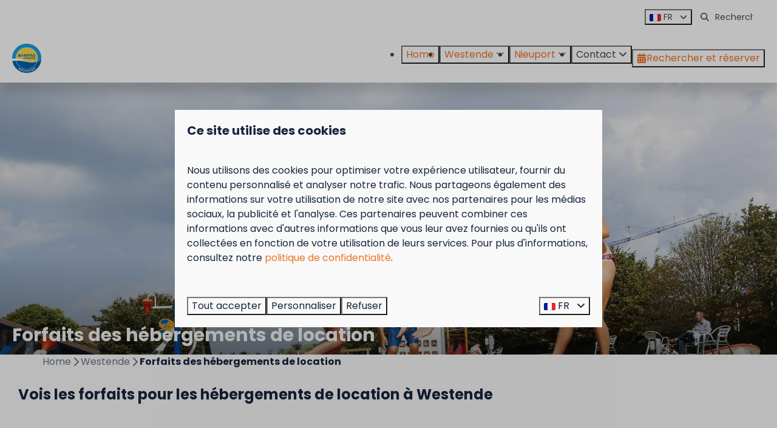

--- FILE ---
content_type: text/html; charset=utf-8
request_url: https://fr.kompascamping.be/westende/forfaits-des-hebergements-de-location
body_size: 12375
content:
<!DOCTYPE html><html data-color-scheme-id="default" lang="fr"><head><meta name="ahrefs-site-verification" content="00ed4b634abb4131b2a60402f09fc27a613e1566bd52d485eed6a16cfb22262b">
<meta charset="utf-8" /><meta content="width=device-width, initial-scale=1.0, viewport-fit=cover, maximum-scale=1.0, user-scalable=no" name="viewport" /><link href="https://de.kompascamping.be/westende/mietpakete" hreflang="de" rel="alternate" /><link href="https://en.kompascamping.be/westende/packages-accommodations" hreflang="en" rel="alternate" /><link href="https://fr.kompascamping.be/westende/forfaits-des-hebergements-de-location" hreflang="fr" rel="alternate" /><link href="https://www.kompascamping.be/westende/arrangementen-verhuur" hreflang="nl" rel="alternate" /><link href="https://fr.kompascamping.be/westende/forfaits-des-hebergements-de-location" rel="canonical" /><link href="https://www.kompascamping.be/westende/arrangementen-verhuur" hreflang="x-default" rel="alternate" /><link data-turbo-track="" href="https://cdn-cms.bookingexperts.com/uploads/theming/logo/image/2/80/Kompas_Camping_Beach_Resorts.png" rel="icon" /><script src="https://cdn-cms.bookingexperts.com/assets/application-6ea51211f12128b4f3ee166b199adf4a9cc026fa1c6054b652d27a6e0e72dc7a.js"></script><script src="https://cdn-cms.bookingexperts.com/assets/application/bundle-8c6ebc96991c0e3c0c11c1a644faab784e60861793ff1a4ca947f93cdbcb3885.js"></script><script src="https://cdn-cms.bookingexperts.com/assets/design_system/bundle.vendor-5316a0cd80fcaa7bdf3252fd40923f8d003b6f868a0bedee28a4db05ef5c7f4a.js"></script><script src="https://cdn-cms.bookingexperts.com/assets/moment/fr-4b79b05e0fb1fddd67c074980b4291a97d5a28ac05270ce469e002bed9f582c0.js"></script><script src="//maps.google.com/maps/api/js?sensor=false&amp;libraries=places&amp;callback=NucleusGmap.loadGmap&amp;key=AIzaSyBqny-NaPn0qybqQN6F4QDjP2aiHJ_t-Es" async="async"></script><script src="https://www.google.com/recaptcha/enterprise.js?render=6LcEtnUoAAAAAB9DJ5c77r3o3CGv-G9AgV8djZvL" async="async"></script>  <script src="https://cdn-cms.bookingexperts.com/assets/error_reporting-e323ef1bdaf20963f592bbfa7f03f031a7a62ba588179a171093d6be27d0e1e8.js" async="async" defer="defer"></script>
<style>
  @font-face {
  font-family: "Poppins";
src: url("https://cdn-cms.bookingexperts.com/assets/Poppins-Regular-56e58b47eb7ae148892983e95e03f65a93ff90e2a08f203c8d5c24ddff00ac52.woff2") format("woff2");
font-display: swap;

}

@font-face {
  font-family: "Poppins";
src: url("https://cdn-cms.bookingexperts.com/assets/Poppins-Italic-16925e127f147aec0d71c43788e8f8c2b3979fad2ab70e25c8ab1d8aa40b57d7.woff2") format("woff2");
font-display: swap;

font-style: italic;
}

@font-face {
  font-family: "Poppins";
src: url("https://cdn-cms.bookingexperts.com/assets/Poppins-Bold-9c736bb3f2df4775c220170d68acde83571ba1cf6c00539fb73f798b44670d09.woff2") format("woff2");
font-display: swap;

font-weight: bold;
}

@font-face {
  font-family: "Poppins";
src: url("https://cdn-cms.bookingexperts.com/assets/Poppins-BoldItalic-49bd31781b8043523e03536d5f40681d2f94466e613e097e30daf36575965b37.woff2") format("woff2");
font-display: swap;

font-style: italic;
font-weight: bold;
}

</style>
<style>
[data-color-scheme-id="864"] {
  --border-radius-scale: 0;
  --border-radius-button: 0;
  --font-family-base: 'Poppins';
  --font-family-headings: 'Poppins';
  --font-family-headline: 'Poppins';
  --font-family-alt: 'Poppins';
  --button-baseline-offset: 0%;
  --colors-background: #0061ad;
  --colors-text: #ffffff;
  --colors-primary: #1f272e;
  --colors-text-on-primary: #f9f9f9;
  --colors-secondary: #1ceff7;
  --colors-text-on-secondary: #f9f9f9;

}
[data-color-scheme-id="866"] {
  --border-radius-scale: 0;
  --border-radius-button: 0;
  --font-family-base: 'Poppins';
  --font-family-headings: 'Poppins';
  --font-family-headline: 'Poppins';
  --font-family-alt: 'Poppins';
  --button-baseline-offset: 0%;
  --colors-background: #0061ad;
  --colors-text: #ffffff;
  --colors-primary: #ee7326;
  --colors-text-on-primary: #ffffff;
  --colors-secondary: #1ceff7;
  --colors-text-on-secondary: #ffffff;

}
[data-color-scheme-id="865"] {
  --border-radius-scale: 0;
  --border-radius-button: 0;
  --font-family-base: 'Poppins';
  --font-family-headings: 'Poppins';
  --font-family-headline: 'Poppins';
  --font-family-alt: 'Poppins';
  --button-baseline-offset: 0%;
  --colors-background: #ffffff;
  --colors-text: #454d54;
  --colors-primary: #ee7326;
  --colors-text-on-primary: #ffffff;
  --colors-secondary: #ee7326;
  --colors-text-on-secondary: #ffffff;

}
[data-color-scheme-id="867"] {
  --border-radius-scale: 0;
  --border-radius-button: 0;
  --font-family-base: 'Poppins';
  --font-family-headings: 'Poppins';
  --font-family-headline: 'Poppins';
  --font-family-alt: 'Poppins';
  --button-baseline-offset: 0%;
  --colors-background: #ffffff;
  --colors-text: #454d54;
  --colors-primary: #0061ad;
  --colors-text-on-primary: #ffffff;
  --colors-secondary: #ee7326;
  --colors-text-on-secondary: #ffffff;

}
[data-color-scheme-id="default"] {
  --border-radius-scale: 0;
  --border-radius-button: 0;
  --font-family-base: 'Poppins';
  --font-family-headings: 'Poppins';
  --font-family-headline: 'Poppins';
  --font-family-alt: 'Poppins';
  --button-baseline-offset: 0%;
  --colors-background: #f9f9f9;
  --colors-text: #17253f;
  --colors-primary: #ee7326;
  --colors-text-on-primary: #ffffff;
  --colors-secondary: #afcb09;
  --colors-text-on-secondary: #ffffff;

}
</style>

<style>
[data-color-scheme-id="white"] {
  --colors-background: #ffffff;
  --colors-text: #17253f;
  --colors-primary: #ee7326;
  --colors-text-on-primary: #ffffff;
  --colors-secondary: #afcb09;
  --colors-text-on-secondary: #ffffff;
}
[data-color-scheme-id="inverse"] {
  --colors-background: #17253f;
  --colors-text: #f9f9f9;
  --colors-primary: #ffffff;
  --colors-text-on-primary: #ee7326;
  --colors-secondary: #ffffff;
  --colors-text-on-secondary: #afcb09;
}
</style>
<link rel="stylesheet" href="https://cdn-cms.bookingexperts.com/assets/application-e292fdf8aab4ab1e5c38bbc4cabbff8531b24253814db2955736c302f0f566fd.css" media="all" /><link rel="stylesheet" href="https://cdn-cms.bookingexperts.com/uploads/site/custom_stylesheet/3/4/custom_stylesheet_63fe98b6-4186-4194-82f3-076fd215e2f5_7e95ce25959a074c99958e130ef13c64.css" media="all" data-turbo-track="true" /><link rel="stylesheet" href="https://cdn-cms.bookingexperts.com/assets/application/bundle.vendor-324a2cdefd932676f30318ba3bc06f477f5aa112c7edd59972a8f9abfd7d6c56.css" media="all" />
<link rel="stylesheet" href="https://cdn-cms.bookingexperts.com/assets/application/bundle-7f826d2fea9e39e8dd1af3494c2e1140c1a836f59d7f8555e96618e3d165bf5f.css" media="all" /><style>#availability-search div.col-lg-6 div.mt-4.sm\:flex.flex-align-end.flex-wrap.flex-justify-space-between > div > a > div {
  display: none;
}

@media (min-width: 1024px) {
  .section__header--h1 .section__subtitle, .section__header--h2 .section__title {
    font-size: 30px;
  }
}

.slideshow-section .section__title {
  color: #eeeff0;
}

li a[aria-controls="locations"] {
  display: none;
}

.themed-footer__contact-image img {
  max-width: 80%;
}

.themed-footer__contact-info h3 {
  font-size: 1.25rem;
}

h5 .text-small{
  font-weight: normal;
  line-height: 1;
  color: #777;
  font-size: 75%;
}

/* a.social-media__link:nth-child(2) {
  content: url(https://cdn-cms.bookingexperts.nl/media/2792/12/fb_westende_logo_af5468c5-5053-4cd5-beeb-c376c637b82c.png);
  border: 1px solid color-mix(in srgb,var(--colors-text) 20%,transparent);
  border-radius: .5rem;
  width: 35px;
} */

/*Event pagina*/
.cc-section-77617 .columns-section__column.lg\:w-2\/3.sm\:w-full .widget {
  margin-bottom: 0px !important;
}

/*koppen accommodaties*/

.bg-primary {
    background-color: #337ab7 !important;
}

.park-result__item strong , h4.my-0  {
    color: #337ab7 !important;
}

.availabilities .card .card__content .flex-grow a strong {
  color: #337ab7 !important;
}

/* Tabellen */
.rich-text-widget td {
  border: 1px solid black;
}

</style><link rel="stylesheet" href="https://cdn-cms.bookingexperts.com/assets/print-c70f26adc14865d36e1a26fdcd63ec4c8e2c06a3aa89e139ae9376890bda15f3.css" media="print" />    <script>
      // Define dataLayer and the gtag function.
      window.dataLayer = window.dataLayer || [];
    </script>
    <script>
      function gtag(){dataLayer.push(arguments);}
      gtag('consent', 'default', {
        ad_storage: 'denied',
        analytics_storage: 'denied',
        ad_user_data: 'denied',
        ad_personalization: 'denied',
        personalization: 'denied',
        personalization_storage: 'denied',
        functionality_storage: 'denied',
        security_storage: 'granted',
        wait_for_update: 500
      });

      gtag("set", "ads_data_redaction", true);
      gtag("set", "url_passthrough", true);
    </script>

  <script>
  </script>
  <!-- Google Tag Manager -->
  <script>
  (function(w,d,s,l,i){w[l]=w[l]||[];w[l].push({'gtm.start':
  new Date().getTime(),event:'gtm.js'});var f=d.getElementsByTagName(s)[0],
  j=d.createElement(s),dl=l!='dataLayer'?'&l='+l:'';j.async=true;j.src=
  '//www.googletagmanager.com/gtm.js?id='+i+dl;f.parentNode.insertBefore(j,f);
  })(window,document,'script','dataLayer', 'GTM-KJ6WQ3C');</script>
  <!-- End Google Tag Manager -->
<noscript><style>.lazyload { display: none; }</style></noscript><title>Forfaits des hébergements de location| Kompas Camping Westende</title><meta content="Le Kompas Camping Westende a pris des dispositions spéciales pour les logements de location. Regardez-les maintenant et restez bon marché en période de vacances !" name="description" /><meta content="https://cdn-cms.bookingexperts.com/media/771/88/optimized.jpg" name="og:image" /></head><body class="ds-reset"><div class="application-layout__root">  <!-- Google Tag Manager (noscript) -->
  <noscript><iframe src="//www.googletagmanager.com/ns.html?id=GTM-KJ6WQ3C"
  height="0" width="0" style="display:none;visibility:hidden"></iframe></noscript>
  <!-- End Google Tag Manager (noscript) -->
<div class="print-only mb-3"><a href="/westende"><img style="max-height: 10em;" alt="Westende" src="https://cdn-cms.bookingexperts.com/uploads/theming/logo/image/2/82/logo-westende_a2ca2fe0-cc57-4482-8ac1-890a63bc0044.png" /></a></div><header class='header reset header--sticky-lg' data-color-scheme-id='865' data-controller='openable overlappable sticky' data-openable-close-outside-value data-openable-manage-scroll-value data-openable-open-class='header--modal-open' data-overlappable-overlapped-class='header--force-modal' data-sticky-stuck-class='header--nav-stuck'>
<style>:root { --header-pull: 0rem; --header-pull-lg: 0rem; }</style>

<div class='header__top max-lg:hidden solid'>
<div class="page-width page-width--normal header__top-container">
<div class='picklist picklist--left max-lg:hidden' data-controller='openable' data-openable-close-outside-value data-openable-open-class='picklist--open'>
<div data-action='click-&gt;openable#toggle'><button type="button" title="Sélectionner la langue" class="button button--ghost button--small button--center" data-theme="website">

<div class="button__content"><span><img alt="Français" src="https://cdn-cms.bookingexperts.com/assets/design_system/flags/flag_fr-c04c3cb04bac532d526dae8e3078f20735de82bbb73ff2ceee73231f7cc35da3.svg" />
</span>
<span>FR</span>
<i class="ml-2 fas fa-angle-down"></i>
</div>


</button>
</div>
<div class='picklist__backdrop'>
<div class='picklist__dialog' data-color-scheme-id='default' data-openable-target='inside'>
<div class='picklist__header'>
Sélectionner la langue
<a data-action="openable#close" class="close-button"><i class="fas fa-times"></i></a>
</div>
<a class="picklist__option" href="https://de.kompascamping.be/westende/mietpakete?currency=EUR&referrer" tabindex="0"><span>Deutsch</span>
</a>
<a class="picklist__option" href="https://en.kompascamping.be/westende/packages-accommodations?currency=EUR&referrer" tabindex="0"><span>English</span>
</a>
<a class="picklist__option" href="https://fr.kompascamping.be/westende/forfaits-des-hebergements-de-location?currency=EUR&referrer" tabindex="0"><i class="fa-sm text-primary fas fa-check"></i><span>Français</span>
</a>
<a class="picklist__option" href="https://www.kompascamping.be/westende/arrangementen-verhuur?currency=EUR&referrer" tabindex="0"><span>Nederlands</span>
</a>
</div>
</div>
</div>


<div class='search-field search-field--small search-field search-field--top-fill-solid max-lg:hidden'>
<i class="search-field__icon fas fa-search"></i>
<form class="search-field__form" action="/search" accept-charset="UTF-8" method="get"><input name="query" placeholder="Rechercher" required="required" class="search-field__input" type="search" id="search_query" />
</form></div>



</div></div>
<div class="page-width page-width--normal header__logo-lg header__logo-lg--header-resize"><a href="/westende"><img data-overlappable-target="subject" alt="Westende" src="https://cdn-cms.bookingexperts.com/uploads/theming/logo/image/2/82/logo-westende_a2ca2fe0-cc57-4482-8ac1-890a63bc0044.png" /></a>
</div><nav class='header__nav solid header__nav--solid' data-sticky-target='sticky'>
<div class="page-width page-width--normal header__nav-container"><div class='header__logo'><a href="/westende"><img data-overlappable-target="subject" alt="Westende" src="https://cdn-cms.bookingexperts.com/uploads/theming/logo/image/2/82/logo-westende_a2ca2fe0-cc57-4482-8ac1-890a63bc0044.png" /></a></div>
<button type="button" data-action="click-&gt;openable#open" data-theme="website" class="button button--ghost button--large button--center header__menu-button--menu">
<div class="button__before"><i class="icon icon--large fas fa-bars" data-theme="website"></i>

</div>
<div class="button__content">Menu</div>


</button>

<ul class='header__menu' data-overlappable-target='subject'>
<li>
<a href="https://fr.kompascamping.be/"><button type="button" class="button button--ghost button--large button--center" data-theme="website">

<div class="button__content">Home</div>


</button>


</a></li>
<li class='header__submenu' data-controller='openable' data-openable-close-outside-value data-openable-enable-hover-value>
<a href="https://fr.kompascamping.be/westende"><button type="button" data-action="click-&gt;openable#toggle" data-theme="website" class="button button--ghost button--large button--center">

<div class="button__content">Westende
<i data-openable-target="hide" class="fas fa-angle-down"></i>
<i data-openable-target="show" class="fas fa-angle-up"></i>
</div>


</button>

</a><ul data-color-scheme-id='default' data-openable-target='show' style='display: none;'>
<div class='flex flex-col'>
<li class='first-of-type:mt-0 break-inside-avoid-column'><a href="https://fr.kompascamping.be/westende/faire-du-camping">Faire du camping
</a></li>
<li class='first-of-type:mt-0 break-inside-avoid-column'><a href="https://fr.kompascamping.be/westende/hebergement-de-location">Hébergement de location
</a></li>
<li class='first-of-type:mt-0 break-inside-avoid-column'><a href="https://fr.kompascamping.be/westende/remises">Remises
</a></li>
<li class='first-of-type:mt-0 break-inside-avoid-column'><a href="https://fr.kompascamping.be/westende/equipements">Equipements
</a></li>
<li class='first-of-type:mt-0 break-inside-avoid-column'><a href="https://fr.kompascamping.be/activiteiten-en-evenementen">Activiteiten en Evenementen
</a></li>
<li class='first-of-type:mt-0 break-inside-avoid-column'><a href="https://fr.kompascamping.be/westende/plan">Plan
</a></li>
<li class='first-of-type:mt-0 break-inside-avoid-column'><a href="https://fr.kompascamping.be/westende/les-environs">Les environs
</a></li>
<li class='first-of-type:mt-0 break-inside-avoid-column'><a href="https://fr.kompascamping.be/westende/contact">Contact
</a></li>
</div>
</ul>
</li>
<li class='header__submenu' data-controller='openable' data-openable-close-outside-value data-openable-enable-hover-value>
<a href="https://fr.kompascamping.be/nieuport"><button type="button" data-action="click-&gt;openable#toggle" data-theme="website" class="button button--ghost button--large button--center">

<div class="button__content">Nieuport
<i data-openable-target="hide" class="fas fa-angle-down"></i>
<i data-openable-target="show" class="fas fa-angle-up"></i>
</div>


</button>

</a><ul data-color-scheme-id='default' data-openable-target='show' style='display: none;'>
<div class='flex flex-col'>
<li class='first-of-type:mt-0 break-inside-avoid-column'><a href="https://fr.kompascamping.be/nieuport/faire-du-camping">Faire du camping
</a></li>
<li class='first-of-type:mt-0 break-inside-avoid-column'><a href="https://fr.kompascamping.be/nieuport/emplacement-camping-car">Emplacement camping-car
</a></li>
<li class='first-of-type:mt-0 break-inside-avoid-column'><a href="https://fr.kompascamping.be/nieuport/hebergements-de-location">Hébergements de location
</a></li>
<li class='first-of-type:mt-0 break-inside-avoid-column'><a href="https://fr.kompascamping.be/nieuport/remises">Remises
</a></li>
<li class='first-of-type:mt-0 break-inside-avoid-column'><a href="https://fr.kompascamping.be/nieuport/equipements">Equipements
</a></li>
<li class='first-of-type:mt-0 break-inside-avoid-column'><a href="https://fr.kompascamping.be/activiteiten-en-evenementen">Activiteiten en Evenementen
</a></li>
<li class='first-of-type:mt-0 break-inside-avoid-column'><a href="https://fr.kompascamping.be/nieuport/plan">Plan
</a></li>
<li class='first-of-type:mt-0 break-inside-avoid-column'><a href="https://fr.kompascamping.be/nieuport/les-environs">Les environs
</a></li>
<li class='first-of-type:mt-0 break-inside-avoid-column'><a href="https://fr.kompascamping.be/nieuport/contact">Contact
</a></li>
</div>
</ul>
</li>
<li class='header__submenu' data-controller='openable' data-openable-close-outside-value data-openable-enable-hover-value>
<button type="button" data-action="click-&gt;openable#toggle" data-theme="website" class="button button--ghost button--large button--center">

<div class="button__content">Contact
<i data-openable-target="hide" class="fas fa-angle-down"></i>
<i data-openable-target="show" class="fas fa-angle-up"></i>
</div>


</button>

<ul data-color-scheme-id='default' data-openable-target='show' style='display: none;'>
<div class='flex flex-col'>
<li class='first-of-type:mt-0 break-inside-avoid-column'><a href="https://fr.kompascamping.be/westende/contact">Westende
</a></li>
<li class='first-of-type:mt-0 break-inside-avoid-column'><a href="https://fr.kompascamping.be/nieuport/contact">Nieuport
</a></li>
<li class='first-of-type:mt-0 break-inside-avoid-column'><a href="https://fr.kompascamping.be/foire-aux-questions">Foire aux questions
</a></li>
</div>
</ul>
</li>
</ul>


<turbo-frame id='checkout-cart' src='/system/fr/checkout_booking'>
<div class="hstack"><a data-turbo="false" href="/reserver"><button type="button" class="button button--primary button--large button--center" data-theme="website">

<div class="button__content"><div class="gap-3 hstack"><i class="icon icon--normal sm:max-md:hidden fas fa-calendar-alt" data-theme="website"></i>


<span class="max-sm:hidden">Rechercher et réserver</span>
</div>

</div>


</button>
</a>
<div class='checkout-cart-button max-sm:hidden' data-controller='openable' data-openable-close-outside-value data-openable-manage-scroll-value data-openable-open-class='checkout-cart-button--modal-open'>
<dialog aria-label='Vos vacances' class='checkout-modal' data-color-scheme-id='default' data-openable-target='dialog'>
<div class='checkout-modal__dialog' data-openable-target='inside'>
<div class='checkout-modal__header'>
<div class='checkout-modal__shopping-bag'>
<i class="fas fa-shopping-bag"></i>

</div>
Vos vacances
<a data-action="openable#close" class="close-button ml-auto"><i class="fas fa-times"></i></a>
</div>
<div class='checkout-modal__content'>
<div class='checkout-modal__empty'>
<img src="https://cdn-cms.bookingexperts.com/assets/empty_booking-99b1b8011408317afc97a5a537d61949779c0b8fdee86f505f0b97aeb5c6b9fe.svg" />
<h2 class='checkout-modal__empty-title'>Vous n&#39;avez encore rien ajouté</h2>
<p class='checkout-modal__empty-body'>Consultez la page d&#39;accueil ou laissez-vous inspirer par la recherche et réservez.</p>
<div class='checkout-modal__empty-buttons'>
<a data-turbo="false" href="/"><button type="button" class="button button--ghost button--normal button--center" data-theme="website">

<div class="button__content">Page d&#39;accueil</div>


</button>

</a><a data-turbo="false" href="/reserver"><button type="button" class="button button--ghost button--normal button--center" data-theme="website">

<div class="button__content">Recherchez et réservez</div>


</button>

</a></div>
</div>
</div>
</div>
</dialog>

</div>

</div>


</turbo-frame>
</div></nav>
<div class='header__modal' data-color-scheme-id='default'>
<div class='header__modal-contact sm:hidden'>

</div>
<div class='header__modal-dialog' data-openable-target='inside'>
<div class='header__modal-header'>
Menu
<a data-action="openable#close" class="close-button"><i class="fas fa-times"></i></a>
</div>
<div class='header__modal-subheader'>
<a href="/reserver"><button type="button" class="button button--primary button--normal button--center" data-theme="website">

<div class="button__content"><div class="gap-3 hstack"><i class="icon icon--normal fas fa-calendar-alt" data-theme="website"></i>


<span>Rechercher et réserver</span>
</div>

</div>


</button>
</a>



</div>
<div class='header__modal-content'>
<ul class='header__modal-menu'>
<li>
<div class='header__modal-menu-item'>
<a class="header__modal-menu-label" href="https://fr.kompascamping.be/">Home
</a>
</div>
</li>
<li data-controller='openable'>
<div class='header__modal-menu-item'>
<a class="header__modal-menu-label" href="https://fr.kompascamping.be/westende">Westende
</a>
<div class='header__modal-menu-divider'></div>
<div class='header__modal-menu-toggle' data-action='click-&gt;openable#toggle'>
<i data-openable-target="hide" class="fas fa-plus"></i>
<i data-openable-target="show" class="fas fa-minus"></i>
</div>
</div>
<ul data-openable-target='show'>
<li><a href="https://fr.kompascamping.be/westende/faire-du-camping">Faire du camping
</a></li>
<li><a href="https://fr.kompascamping.be/westende/hebergement-de-location">Hébergement de location
</a></li>
<li><a href="https://fr.kompascamping.be/westende/remises">Remises
</a></li>
<li><a href="https://fr.kompascamping.be/westende/equipements">Equipements
</a></li>
<li><a href="https://fr.kompascamping.be/activiteiten-en-evenementen">Activiteiten en Evenementen
</a></li>
<li><a href="https://fr.kompascamping.be/westende/plan">Plan
</a></li>
<li><a href="https://fr.kompascamping.be/westende/les-environs">Les environs
</a></li>
<li><a href="https://fr.kompascamping.be/westende/contact">Contact
</a></li>
</ul>
</li>
<li data-controller='openable'>
<div class='header__modal-menu-item'>
<a class="header__modal-menu-label" href="https://fr.kompascamping.be/nieuport">Nieuport
</a>
<div class='header__modal-menu-divider'></div>
<div class='header__modal-menu-toggle' data-action='click-&gt;openable#toggle'>
<i data-openable-target="hide" class="fas fa-plus"></i>
<i data-openable-target="show" class="fas fa-minus"></i>
</div>
</div>
<ul data-openable-target='show'>
<li><a href="https://fr.kompascamping.be/nieuport/faire-du-camping">Faire du camping
</a></li>
<li><a href="https://fr.kompascamping.be/nieuport/emplacement-camping-car">Emplacement camping-car
</a></li>
<li><a href="https://fr.kompascamping.be/nieuport/hebergements-de-location">Hébergements de location
</a></li>
<li><a href="https://fr.kompascamping.be/nieuport/remises">Remises
</a></li>
<li><a href="https://fr.kompascamping.be/nieuport/equipements">Equipements
</a></li>
<li><a href="https://fr.kompascamping.be/activiteiten-en-evenementen">Activiteiten en Evenementen
</a></li>
<li><a href="https://fr.kompascamping.be/nieuport/plan">Plan
</a></li>
<li><a href="https://fr.kompascamping.be/nieuport/les-environs">Les environs
</a></li>
<li><a href="https://fr.kompascamping.be/nieuport/contact">Contact
</a></li>
</ul>
</li>
<li data-controller='openable'>
<div class='header__modal-menu-item'>
<div class='header__modal-menu-label' data-action='click-&gt;openable#toggle'>
Contact
</div>
<div class='header__modal-menu-toggle' data-action='click-&gt;openable#toggle'>
<i data-openable-target="hide" class="fas fa-plus"></i>
<i data-openable-target="show" class="fas fa-minus"></i>
</div>
</div>
<ul data-openable-target='show'>
<li><a href="https://fr.kompascamping.be/westende/contact">Westende
</a></li>
<li><a href="https://fr.kompascamping.be/nieuport/contact">Nieuport
</a></li>
<li><a href="https://fr.kompascamping.be/foire-aux-questions">Foire aux questions
</a></li>
</ul>
</li>
</ul>
</div>
<div class='header__modal-footer'>
<div class='picklist picklist--up' data-controller='openable' data-openable-close-outside-value data-openable-open-class='picklist--open'>
<div data-action='click-&gt;openable#toggle'><button type="button" title="Sélectionner la langue" class="button button--ghost button--normal button--center" data-theme="website">

<div class="button__content"><span><img alt="Français" src="https://cdn-cms.bookingexperts.com/assets/design_system/flags/flag_fr-c04c3cb04bac532d526dae8e3078f20735de82bbb73ff2ceee73231f7cc35da3.svg" />
</span>
<span>FR</span>
<i class="ml-2 fas fa-angle-down"></i>
</div>


</button>
</div>
<div class='picklist__backdrop'>
<div class='picklist__dialog' data-color-scheme-id='default' data-openable-target='inside'>
<div class='picklist__header'>
Sélectionner la langue
<a data-action="openable#close" class="close-button"><i class="fas fa-times"></i></a>
</div>
<a class="picklist__option" href="https://de.kompascamping.be/westende/mietpakete?currency=EUR&referrer" tabindex="0"><span>Deutsch</span>
</a>
<a class="picklist__option" href="https://en.kompascamping.be/westende/packages-accommodations?currency=EUR&referrer" tabindex="0"><span>English</span>
</a>
<a class="picklist__option" href="https://fr.kompascamping.be/westende/forfaits-des-hebergements-de-location?currency=EUR&referrer" tabindex="0"><i class="fa-sm text-primary fas fa-check"></i><span>Français</span>
</a>
<a class="picklist__option" href="https://www.kompascamping.be/westende/arrangementen-verhuur?currency=EUR&referrer" tabindex="0"><span>Nederlands</span>
</a>
</div>
</div>
</div>


<div class='search-field search-field--normal search-field search-field--top-fill-solid'>
<i class="search-field__icon fas fa-search"></i>
<form class="search-field__form" action="/search" accept-charset="UTF-8" method="get"><input name="query" placeholder="Rechercher" required="required" class="search-field__input" type="search" id="search_query" />
</form></div>

</div>
</div>
</div>

</header>
<main><div class='section-group' style=''>
<section class='cc-section-77504 slideshow-section--normal slideshow-section reset' data-controller='slideshow' style='--safe-area-top: var(--header-pull, 0rem); --safe-area-top-lg: var(--header-pull-lg, 0rem); --safe-area-bottom: 0rem; --safe-area-bottom-lg: 0rem;'>
<div class='slideshow-section__main'>
<div class='slide' data-slideshow-target='slide'>
<img alt="Forfaits location Kompas Camping Westende" srcset="https://cdn-cms.bookingexperts.com/media/771/88/optimized.jpg 1600w, https://cdn-cms.bookingexperts.com/media/771/88/normal.jpg 800w, https://cdn-cms.bookingexperts.com/media/771/88/middle_400.jpg 400w" style="object-position: 50% 50%" loading="lazy" class="slide__media_item" src="https://cdn-cms.bookingexperts.com/media/771/88/optimized.jpg" />
</div>

<div class="page-width page-width--normal slideshow-section__container"><div class='slideshow-section__title-and-controls flex w-full'>
<header class="section__header heading section__header--h2"><h2 class="section__title">Forfaits des hébergements de location</h2></header>
</div>
</div></div>

</section>

<section class='cc-section-77505 columns-section' style='--safe-area-top: 0rem; --safe-area-top-lg: 0rem; '>
<div class="page-width page-width--normal columns-section"><nav class="breadcrumbs-navigation" aria-label="Breadcrumb"><ol class="breadcrumbs" data-theme="website"><li class="breadcrumbs-item"><a class="breadcrumbs-item__link" href="https://fr.kompascamping.be/">Home</a>
<i class="icon icon--small breadcrumbs-item__separator-icon fas fa-chevron-right" data-theme="website"></i>


</li>

<li class="breadcrumbs-item"><a class="breadcrumbs-item__link" href="https://fr.kompascamping.be/westende">Westende</a>
<i class="icon icon--small breadcrumbs-item__separator-icon fas fa-chevron-right" data-theme="website"></i>


</li>

<li class="breadcrumbs-item"><span class="breadcrumbs-item__current" aria-current="page">Forfaits des hébergements de location</span>

</li>


</ol>
</nav>

<div style='padding-top: 16px;'>

<div class='columns-section__columns'>
<div class='columns-section__column w-full'>
<section class='widget rich-text-widget max-sm:block sm:block md:block lg:block xl:block' id=''>
<div class=''>

<div class='widget__content'>
<h1>Vois les forfaits pour les hébergements de location à Westende</h1>

</div>
</div>
</section>
<section class='widget packages-widget max-sm:block sm:block md:block lg:block xl:block' id=''>
<div class=''>

<div class='widget__content'>
<div class="mt-8"><div class="flex flex-wrap -mt-4 -mx-2.5"><div class="px-2.5 py-4 sm:flex flex-col-12 sm-flex-col-6 md-flex-col-4 lg-flex-col-4"><div class="card full-width" data-color-scheme-id="default" id="package_15688"><div class="card__image"><a class="" href="/reserver?force_search_params=true&amp;package_id=15688&amp;place_id=park_454"><div class="image-with-slides"><div class="aspect-ratio overflow-hidden "><div class="image-with-slides-image aspect-ratio-item active-image-a" data-arrows=""><div class="image-with-slides-image-a"><div class="responsive-image responsive-image-63397616"><div class="responsive-image-container"><img data-id="63397616" data-alt="Camperfestival 2026 Arrangement 1 kamperen" data-src="https://cdn.bookingexperts.com/uploads/image/image/720483/cover_Arrangementen26.jpg" data-srcset="https://cdn.bookingexperts.com/uploads/image/image/720483/cover_Arrangementen26.jpg 1600w, https://cdn.bookingexperts.com/uploads/image/image/720483/large_Arrangementen26.jpg 800w, https://cdn.bookingexperts.com/uploads/image/image/720483/polaroid_Arrangementen26.jpg 400w" data-gravity-x="50" data-gravity-y="50" class="lazyload responsive-image-image relative zoomed-in lazyload-printing-visible" data-sizes="auto" style="object-position: 50% 50%; object-fit: cover; " src="[data-uri]" /><noscript><img id="63397616" alt="Camperfestival 2026 Arrangement 1 kamperen" src="https://cdn.bookingexperts.com/uploads/image/image/720483/cover_Arrangementen26.jpg" srcset="https://cdn.bookingexperts.com/uploads/image/image/720483/cover_Arrangementen26.jpg 1600w, https://cdn.bookingexperts.com/uploads/image/image/720483/large_Arrangementen26.jpg 800w, https://cdn.bookingexperts.com/uploads/image/image/720483/polaroid_Arrangementen26.jpg 400w" class="lazyload responsive-image-image relative zoomed-in lazyload-printing-visible" data-sizes="auto" style="object-position: 50% 50%; object-fit: cover; "></noscript></div></div></div></div><div class="image-with-slides-repository"><div class="responsive-image responsive-image-63397616"><div class="responsive-image-container"><img data-id="63397616" data-alt="Camperfestival 2026 Arrangement 1 kamperen" data-src="https://cdn.bookingexperts.com/uploads/image/image/720483/cover_Arrangementen26.jpg" data-srcset="https://cdn.bookingexperts.com/uploads/image/image/720483/cover_Arrangementen26.jpg 1600w, https://cdn.bookingexperts.com/uploads/image/image/720483/large_Arrangementen26.jpg 800w, https://cdn.bookingexperts.com/uploads/image/image/720483/polaroid_Arrangementen26.jpg 400w" data-gravity-x="50" data-gravity-y="50" class="lazyload responsive-image-image relative zoomed-in" data-sizes="auto" style="object-position: 50% 50%; object-fit: cover; " src="[data-uri]" /><noscript><img id="63397616" alt="Camperfestival 2026 Arrangement 1 kamperen" src="https://cdn.bookingexperts.com/uploads/image/image/720483/cover_Arrangementen26.jpg" srcset="https://cdn.bookingexperts.com/uploads/image/image/720483/cover_Arrangementen26.jpg 1600w, https://cdn.bookingexperts.com/uploads/image/image/720483/large_Arrangementen26.jpg 800w, https://cdn.bookingexperts.com/uploads/image/image/720483/polaroid_Arrangementen26.jpg 400w" class="lazyload responsive-image-image relative zoomed-in" data-sizes="auto" style="object-position: 50% 50%; object-fit: cover; "></noscript></div></div></div></div></div></a></div><div class="card__content"><h3><a class="" href="/reserver?force_search_params=true&amp;package_id=15688&amp;place_id=park_454">Camperfestival 2026 Arrangement 1 kamperen</a></h3><div>van 13-03-2026 tot 15-03-2026
Ben je Pasarlid? Dan kan je dit toevoegen bij stap 2 van de boeking. </div></div></div></div><div class="px-2.5 py-4 sm:flex flex-col-12 sm-flex-col-6 md-flex-col-4 lg-flex-col-4"><div class="card full-width" data-color-scheme-id="default" id="package_15690"><div class="card__image"><a class="" href="/reserver?force_search_params=true&amp;package_id=15690&amp;place_id=park_454"><div class="image-with-slides"><div class="aspect-ratio overflow-hidden "><div class="image-with-slides-image aspect-ratio-item active-image-a" data-arrows=""><div class="image-with-slides-image-a"><div class="responsive-image responsive-image-63397688"><div class="responsive-image-container"><img data-id="63397688" data-alt="Camperfestival 2026 Arrangement 2 kamperen" data-src="https://cdn.bookingexperts.com/uploads/image/image/720485/cover_Arrangementen26.jpg" data-srcset="https://cdn.bookingexperts.com/uploads/image/image/720485/cover_Arrangementen26.jpg 1600w, https://cdn.bookingexperts.com/uploads/image/image/720485/large_Arrangementen26.jpg 800w, https://cdn.bookingexperts.com/uploads/image/image/720485/polaroid_Arrangementen26.jpg 400w" data-gravity-x="50" data-gravity-y="50" class="lazyload responsive-image-image relative zoomed-in lazyload-printing-visible" data-sizes="auto" style="object-position: 50% 50%; object-fit: cover; " src="[data-uri]" /><noscript><img id="63397688" alt="Camperfestival 2026 Arrangement 2 kamperen" src="https://cdn.bookingexperts.com/uploads/image/image/720485/cover_Arrangementen26.jpg" srcset="https://cdn.bookingexperts.com/uploads/image/image/720485/cover_Arrangementen26.jpg 1600w, https://cdn.bookingexperts.com/uploads/image/image/720485/large_Arrangementen26.jpg 800w, https://cdn.bookingexperts.com/uploads/image/image/720485/polaroid_Arrangementen26.jpg 400w" class="lazyload responsive-image-image relative zoomed-in lazyload-printing-visible" data-sizes="auto" style="object-position: 50% 50%; object-fit: cover; "></noscript></div></div></div></div><div class="image-with-slides-repository"><div class="responsive-image responsive-image-63397688"><div class="responsive-image-container"><img data-id="63397688" data-alt="Camperfestival 2026 Arrangement 2 kamperen" data-src="https://cdn.bookingexperts.com/uploads/image/image/720485/cover_Arrangementen26.jpg" data-srcset="https://cdn.bookingexperts.com/uploads/image/image/720485/cover_Arrangementen26.jpg 1600w, https://cdn.bookingexperts.com/uploads/image/image/720485/large_Arrangementen26.jpg 800w, https://cdn.bookingexperts.com/uploads/image/image/720485/polaroid_Arrangementen26.jpg 400w" data-gravity-x="50" data-gravity-y="50" class="lazyload responsive-image-image relative zoomed-in" data-sizes="auto" style="object-position: 50% 50%; object-fit: cover; " src="[data-uri]" /><noscript><img id="63397688" alt="Camperfestival 2026 Arrangement 2 kamperen" src="https://cdn.bookingexperts.com/uploads/image/image/720485/cover_Arrangementen26.jpg" srcset="https://cdn.bookingexperts.com/uploads/image/image/720485/cover_Arrangementen26.jpg 1600w, https://cdn.bookingexperts.com/uploads/image/image/720485/large_Arrangementen26.jpg 800w, https://cdn.bookingexperts.com/uploads/image/image/720485/polaroid_Arrangementen26.jpg 400w" class="lazyload responsive-image-image relative zoomed-in" data-sizes="auto" style="object-position: 50% 50%; object-fit: cover; "></noscript></div></div></div></div></div></a></div><div class="card__content"><h3><a class="" href="/reserver?force_search_params=true&amp;package_id=15690&amp;place_id=park_454">Camperfestival 2026 Arrangement 2 kamperen</a></h3><div>van 12-03-2026 tot 15-03-2026
Ben je Pasarlid? Dan kan je dit toevoegen bij stap 2 van de boeking. </div></div></div></div></div></div>
</div>
</div>
</section>

</div>
</div>
</div>
<div style='padding-bottom: 0px;'></div>
</div>
</section>

</div>
</main><footer class='themed-footer reset' data-color-scheme-id='866'>
<div class="page-width page-width--normal themed-footer__main"><div class='themed-footer__payment-methods'>
<div class='payment-methods'>
<div class='payment-methods__label'>
<i class="fas fa-lock"></i>
Payer en toute sécurité
</div>
<img alt="ideal" title="iDEAL" class="js-tooltip payment_method" src="https://cdn.bookingexperts.com/uploads/payment_method_logo/logo/682/ideal.svg" />
<img alt="bancontact" title="Bancontact" class="js-tooltip payment_method" src="https://cdn.bookingexperts.com/uploads/payment_method_logo/logo/685/bancontact.svg" />
<img alt="belfius-pay-button" title="Belfius Pay Button" class="js-tooltip payment_method" src="https://cdn.bookingexperts.com/uploads/payment_method_logo/logo/686/belfius.svg" />
<img alt="card" title="Card" class="js-tooltip payment_method" src="https://cdn.bookingexperts.com/uploads/payment_method_logo/logo/683/creditcard.svg" />
<img alt="kbc-cbc-payment-button" title="KBC/CBC Payment Button" class="js-tooltip payment_method" src="https://cdn.bookingexperts.com/uploads/payment_method_logo/logo/1466/kbc.svg" />
<img alt="pay-with-klarna" title="Pay with Klarna" class="js-tooltip payment_method" src="https://cdn.bookingexperts.com/uploads/payment_method_logo/logo/4321/klarna.svg" />
<img alt="pay-by-bank" title="Pay By Bank" class="js-tooltip payment_method" src="https://cdn.bookingexperts.com/uploads/payment_method_logo/logo/4322/paybybank.svg" />
</div>

</div>
<div class='themed-footer__grid'>
<section class='themed-footer__section themed-footer__contact'>
<div class='themed-footer__contact-info'>
<h3>▷ Camping Nieuwpoort&nbsp;</h3><p>Brugsesteenweg 49 B<br>8620 Nieuwpoort<br>📞 <a href="tel:+32058236037">+32 (0)58-23 60 37</a><br> ✉️ <a href="mailto:nieuwpoort@kompascamping.be">nieuwpoort@kompascamping.be</a>&nbsp;<br><br></p><h3>▷ Camping Westende</h3><p>Bassevillestraat 141 B<br>8434 Westende<br>📞 <a href="tel:+3258223025">+32 (0)58-22 30 25</a><br> ✉️ <a href="mailto:westende@kompascamping.be">westende@kompascamping.be</a></p>
</div>

<div class='themed-footer__contact-image'><img src="https://cdn-cms.bookingexperts.com/media/2809/97/middle_400.png" /></div>
</section>
<section class='themed-footer__section themed-footer__menu-1'>
<div class='md:hidden'>
<div class='themed-footer__menu-item' data-controller='openable' data-openable-open-class='themed-footer__menu-item--open'>
<div class='themed-footer__heading themed-footer__menu-heading' data-action='click-&gt;openable#toggle'>
<a title="Nieuport - Kompas Camping Nieuport" target="_self" href="https://fr.kompascamping.be/nieuport">Nieuport</a>
<div class='themed-footer__dropdown-chevron'>
<div data-openable-target='hide'><i class="fas fa-angle-down"></i></div>
<div data-openable-target='show'><i class="fas fa-angle-up"></i></div>
</div>
</div>
<div class="themed-footer__nested-menu-item"><a title="Faire du camping" target="_self" href="https://fr.kompascamping.be/nieuport/faire-du-camping">Faire du camping</a></div>
<div class="themed-footer__nested-menu-item"><a title="Emplacement camping-car" target="_self" href="https://fr.kompascamping.be/nieuport/emplacement-camping-car">Emplacement camping-car</a></div>
<div class="themed-footer__nested-menu-item"><a title="Hébergements de location" target="_self" href="https://fr.kompascamping.be/nieuport/hebergements-de-location">Hébergements de location</a></div>
<div class="themed-footer__nested-menu-item"><a title="Remises" target="_self" href="https://fr.kompascamping.be/nieuport/remises">Remises</a></div>
<div class="themed-footer__nested-menu-item"><a title="Equipements" target="_self" href="https://fr.kompascamping.be/nieuport/equipements">Equipements</a></div>
<div class="themed-footer__nested-menu-item"><a title="Plan - carte des alentours" target="_self" href="https://fr.kompascamping.be/nieuport/plan">Plan</a></div>
<div class="themed-footer__nested-menu-item"><a title="Les environs" target="_self" href="https://fr.kompascamping.be/nieuport/les-environs">Les environs</a></div>
<div class="themed-footer__nested-menu-item"><a title="Contact" target="_self" href="https://fr.kompascamping.be/nieuport/contact">Contact</a></div>
</div>
</div>
<div class='max-md:hidden'>
<div class='themed-footer__menu-item'>
<div class='themed-footer__heading themed-footer__menu-heading'>
<a title="Nieuport - Kompas Camping Nieuport" target="_self" href="https://fr.kompascamping.be/nieuport">Nieuport</a>
</div>
<div class="themed-footer__nested-menu-item"><a title="Faire du camping" target="_self" href="https://fr.kompascamping.be/nieuport/faire-du-camping">Faire du camping</a></div>
<div class="themed-footer__nested-menu-item"><a title="Emplacement camping-car" target="_self" href="https://fr.kompascamping.be/nieuport/emplacement-camping-car">Emplacement camping-car</a></div>
<div class="themed-footer__nested-menu-item"><a title="Hébergements de location" target="_self" href="https://fr.kompascamping.be/nieuport/hebergements-de-location">Hébergements de location</a></div>
<div class="themed-footer__nested-menu-item"><a title="Remises" target="_self" href="https://fr.kompascamping.be/nieuport/remises">Remises</a></div>
<div class="themed-footer__nested-menu-item"><a title="Equipements" target="_self" href="https://fr.kompascamping.be/nieuport/equipements">Equipements</a></div>
<div class="themed-footer__nested-menu-item"><a title="Plan - carte des alentours" target="_self" href="https://fr.kompascamping.be/nieuport/plan">Plan</a></div>
<div class="themed-footer__nested-menu-item"><a title="Les environs" target="_self" href="https://fr.kompascamping.be/nieuport/les-environs">Les environs</a></div>
<div class="themed-footer__nested-menu-item"><a title="Contact" target="_self" href="https://fr.kompascamping.be/nieuport/contact">Contact</a></div>
</div>
</div>
</section>
<section class='themed-footer__section themed-footer__menu-2'>
<div class='md:hidden'>
<div class='themed-footer__menu-item' data-controller='openable' data-openable-open-class='themed-footer__menu-item--open'>
<div class='themed-footer__heading themed-footer__menu-heading' data-action='click-&gt;openable#toggle'>
<a title="Westende - Kompas Camping Westende" target="_self" href="https://fr.kompascamping.be/westende">Westende</a>
<div class='themed-footer__dropdown-chevron'>
<div data-openable-target='hide'><i class="fas fa-angle-down"></i></div>
<div data-openable-target='show'><i class="fas fa-angle-up"></i></div>
</div>
</div>
<div class="themed-footer__nested-menu-item"><a title="Faire du camping" target="_self" href="https://fr.kompascamping.be/westende/faire-du-camping">Faire du camping</a></div>
<div class="themed-footer__nested-menu-item"><a title="Hébergement de location" target="_self" href="https://fr.kompascamping.be/westende/hebergement-de-location">Hébergement de location</a></div>
<div class="themed-footer__nested-menu-item"><a title="Remises" target="_self" href="https://fr.kompascamping.be/westende/remises">Remises</a></div>
<div class="themed-footer__nested-menu-item"><a title="Equipements" target="_self" href="https://fr.kompascamping.be/westende/equipements">Equipements</a></div>
<div class="themed-footer__nested-menu-item"><a title="Plan - Carte des alentours" target="_self" href="https://fr.kompascamping.be/westende/plan">Plan</a></div>
<div class="themed-footer__nested-menu-item"><a title="Les environs" target="_self" href="https://fr.kompascamping.be/westende/les-environs">Les environs</a></div>
<div class="themed-footer__nested-menu-item"><a title="Contact" target="_self" href="https://fr.kompascamping.be/westende/contact">Contact</a></div>
</div>
</div>
<div class='max-md:hidden'>
<div class='themed-footer__menu-item'>
<div class='themed-footer__heading themed-footer__menu-heading'>
<a title="Westende - Kompas Camping Westende" target="_self" href="https://fr.kompascamping.be/westende">Westende</a>
</div>
<div class="themed-footer__nested-menu-item"><a title="Faire du camping" target="_self" href="https://fr.kompascamping.be/westende/faire-du-camping">Faire du camping</a></div>
<div class="themed-footer__nested-menu-item"><a title="Hébergement de location" target="_self" href="https://fr.kompascamping.be/westende/hebergement-de-location">Hébergement de location</a></div>
<div class="themed-footer__nested-menu-item"><a title="Remises" target="_self" href="https://fr.kompascamping.be/westende/remises">Remises</a></div>
<div class="themed-footer__nested-menu-item"><a title="Equipements" target="_self" href="https://fr.kompascamping.be/westende/equipements">Equipements</a></div>
<div class="themed-footer__nested-menu-item"><a title="Plan - Carte des alentours" target="_self" href="https://fr.kompascamping.be/westende/plan">Plan</a></div>
<div class="themed-footer__nested-menu-item"><a title="Les environs" target="_self" href="https://fr.kompascamping.be/westende/les-environs">Les environs</a></div>
<div class="themed-footer__nested-menu-item"><a title="Contact" target="_self" href="https://fr.kompascamping.be/westende/contact">Contact</a></div>
</div>
</div>
<div class='md:hidden'>
<div class='themed-footer__menu-item' data-controller='openable' data-openable-open-class='themed-footer__menu-item--open'>
<div class='themed-footer__heading themed-footer__menu-heading' data-action='click-&gt;openable#toggle'>
l&#39;information
<div class='themed-footer__dropdown-chevron'>
<div data-openable-target='hide'><i class="fas fa-angle-down"></i></div>
<div data-openable-target='show'><i class="fas fa-angle-up"></i></div>
</div>
</div>
<div class="themed-footer__nested-menu-item"><a title="Conditions générales" target="_self" href="https://fr.kompascamping.be/conditions-generales">Conditions générales</a></div>
<div class="themed-footer__nested-menu-item"><a title="L&#39;assurance annulation" target="_self" href="https://fr.kompascamping.be/assurance-annulation">L&#39;assurance annulation</a></div>
<div class="themed-footer__nested-menu-item"><a title="Foire aux questions" target="_self" href="https://fr.kompascamping.be/foire-aux-questions">Foire aux questions</a></div>
</div>
</div>
<div class='max-md:hidden'>
<div class='themed-footer__menu-item'>
<div class='themed-footer__heading themed-footer__menu-heading'>
l&#39;information
</div>
<div class="themed-footer__nested-menu-item"><a title="Conditions générales" target="_self" href="https://fr.kompascamping.be/conditions-generales">Conditions générales</a></div>
<div class="themed-footer__nested-menu-item"><a title="L&#39;assurance annulation" target="_self" href="https://fr.kompascamping.be/assurance-annulation">L&#39;assurance annulation</a></div>
<div class="themed-footer__nested-menu-item"><a title="Foire aux questions" target="_self" href="https://fr.kompascamping.be/foire-aux-questions">Foire aux questions</a></div>
</div>
</div>
</section>
<section class='themed-footer__section themed-footer__extra'>
<div class='themed-footer__extras-form'>
<div class='themed-footer__heading'>Restez informé</div>
<div class='themed-footer__subheading'>Inscrivez-vous à notre lettre d&#39;information et restez toujours au courant des dernières nouvelles concernant nos campings.</div>
<form data-theme="website" data-turbo="true" data-controller="recaptcha" data-action="submit-&gt;recaptcha#handleSubmit" data-recaptcha-site-key-value="6LcEtnUoAAAAAB9DJ5c77r3o3CGv-G9AgV8djZvL" data-recaptcha-action-value="1116/nieuwsbrief///algemeen" class="form @container reset" id="eb2cf0df-d9ad-407c-81be-903ecefb07d0_new_forms_response" novalidate="novalidate" action="/system/fr/forms/1116/responses" accept-charset="UTF-8" method="post"><input type="hidden" value="1116" name="forms_response[form_id]" id="eb2cf0df-d9ad-407c-81be-903ecefb07d0_forms_response_form_id" />
<input value="eb2cf0df-d9ad-407c-81be-903ecefb07d0" type="hidden" name="forms_response[uuid]" id="eb2cf0df-d9ad-407c-81be-903ecefb07d0_forms_response_uuid" />
<input value="column" type="hidden" name="forms_response[component_settings][variant]" id="eb2cf0df-d9ad-407c-81be-903ecefb07d0_forms_response_component_settings_variant" />
<input value="false" type="hidden" name="forms_response[component_settings][labels_as_placeholders]" id="eb2cf0df-d9ad-407c-81be-903ecefb07d0_forms_response_component_settings_labels_as_placeholders" />

<div class='flex flex-col gap-y-6 gap-x-4'>
<div class="flex-grow field" aria-labelledby="eb2cf0df-d9ad-407c-81be-903ecefb07d0_forms_response_field_9055_label" role="group" data-theme="website"><div class="legend legend--normal field__legend"><label class="legend__label" id="eb2cf0df-d9ad-407c-81be-903ecefb07d0_forms_response_field_9055_label" for="eb2cf0df-d9ad-407c-81be-903ecefb07d0_forms_response_field_9055">Nom</label>
</div>
<div class="field__control"><input data-theme="website" autocomplete="name" class="input" type="text" name="forms_response[field_9055]" id="eb2cf0df-d9ad-407c-81be-903ecefb07d0_forms_response_field_9055" /></div>

</div>



<div class="flex-grow field" aria-labelledby="eb2cf0df-d9ad-407c-81be-903ecefb07d0_forms_response_field_9056_label" role="group" data-theme="website"><div class="legend legend--normal field__legend"><label class="legend__label" id="eb2cf0df-d9ad-407c-81be-903ecefb07d0_forms_response_field_9056_label" for="eb2cf0df-d9ad-407c-81be-903ecefb07d0_forms_response_field_9056">E-mail</label>
</div>
<div class="field__control"><input data-theme="website" autocomplete="email" class="input" type="email" name="forms_response[field_9056]" id="eb2cf0df-d9ad-407c-81be-903ecefb07d0_forms_response_field_9056" /></div>

</div>



<div class="flex-grow field" aria-labelledby="eb2cf0df-d9ad-407c-81be-903ecefb07d0_forms_response_field_24333_label" role="group" data-theme="website"><div class="legend legend--normal field__legend"><label class="legend__label" id="eb2cf0df-d9ad-407c-81be-903ecefb07d0_forms_response_field_24333_label" for="eb2cf0df-d9ad-407c-81be-903ecefb07d0_forms_response_field_24333">Intéressé par</label><span class="badge badge--none badge--small badge--subtle legend__optional" data-theme="website">
<div>Facultatif</div>

</span>

</div>
<div class="field__control"><div class="choices choices--rows" data-theme="website"><input type="hidden" name="forms_response[field_24333][]" value="" /><div class="inline-field" aria-labelledby="eb2cf0df-d9ad-407c-81be-903ecefb07d0_forms_response_field_24333_nieuport_label" role="group" data-theme="website"><div class="inline-field__control"><input data-theme="website" class="checkbox" type="checkbox" value="Nieuport" name="forms_response[field_24333][]" id="eb2cf0df-d9ad-407c-81be-903ecefb07d0_forms_response_field_24333_nieuport" /></div>
<div class="legend legend--normal inline-field__legend"><label class="legend__label inline-field__label" id="eb2cf0df-d9ad-407c-81be-903ecefb07d0_forms_response_field_24333_nieuport_label" for="eb2cf0df-d9ad-407c-81be-903ecefb07d0_forms_response_field_24333_nieuport">Nieuport</label>
</div>

</div>
<div class="inline-field" aria-labelledby="eb2cf0df-d9ad-407c-81be-903ecefb07d0_forms_response_field_24333_westende_label" role="group" data-theme="website"><div class="inline-field__control"><input data-theme="website" class="checkbox" type="checkbox" value="Westende" name="forms_response[field_24333][]" id="eb2cf0df-d9ad-407c-81be-903ecefb07d0_forms_response_field_24333_westende" /></div>
<div class="legend legend--normal inline-field__legend"><label class="legend__label inline-field__label" id="eb2cf0df-d9ad-407c-81be-903ecefb07d0_forms_response_field_24333_westende_label" for="eb2cf0df-d9ad-407c-81be-903ecefb07d0_forms_response_field_24333_westende">Westende</label>
</div>

</div>
</div></div>

</div>



<input type="hidden" name="g-recaptcha-response[1116/nieuwsbrief///algemeen]" id="g-recaptcha-response_1116_nieuwsbrief___algemeen" data-recaptcha-target="widget" />
<div class="divider divider--horizontal divider--muted my-0" role="separator" data-theme="website"></div>


<button type="submit" data-disable-with="<div class=&quot;button__before&quot;><i class=&quot;icon icon--normal fas fa-circle-notch fa-spin&quot; data-theme=&quot;website&quot;></i>

</div><div class=&quot;button__content&quot;>Chargement...</div>" data-theme="website" class="button button--primary button--normal button--center button--submit self-start">

<div class="button__content">Envoyer</div>


</button>

</div>
<div class='text-xs mt-2 opacity-80 text-left'>
Sécurisé par reCaptcha, <a class="link link--primary link--underline" data-theme="website" rel="nofollow" target="blank" href="https://policies.google.com/privacy">
politique de confidentialité

</a> et les <a class="link link--primary link--underline" data-theme="website" rel="nofollow" target="blank" href="https://policies.google.com/terms">
conditions de service

</a> s'appliquent.
</div>
</form>
</div>
<div>
<div class='themed-footer__heading'>Suivez-nous</div>
<div class="social-media"><a title="Facebook" rel="nofollow noopener noreferrer" target="_blank" class="social-media__link" href="https://www.facebook.com/KompasCampingBeachResorts?locale=nl_NL"><div class="social-media__image social-media__image-monochrome"><svg width="36" height="36" viewBox="0 0 36 36" xmlns="http://www.w3.org/2000/svg">
	<g clip-path="url(#clip0_2087_15822)">
		<path d="M26 18C26 13.5817 22.4183 10 18 10C13.5817 10 10 13.5817 10 18C10 21.993 12.9255 25.3027 16.75 25.9028V20.3125H14.7188V18H16.75V16.2375C16.75 14.2325 17.9444 13.125 19.7717 13.125C20.6467 13.125 21.5625 13.2812 21.5625 13.2812V15.25H20.5537C19.56 15.25 19.25 15.8667 19.25 16.5V18H21.4688L21.1141 20.3125H19.25V25.9028C23.0745 25.3027 26 21.993 26 18Z" />
	</g>
	<defs>
		<clipPath id="clip0_2087_15822">
			<rect width="16" height="16" fill="white" transform="translate(10 10)" />
		</clipPath>
	</defs>
</svg>
</div></a><a title="YouTube" rel="nofollow noopener noreferrer" target="_blank" class="social-media__link" href="https://www.youtube.com/@kompascamping9011"><div class="social-media__image social-media__image-monochrome"><svg width="36" height="36" viewBox="0 0 36 36" xmlns="http://www.w3.org/2000/svg">
	<path fill-rule="evenodd" clip-rule="evenodd" d="M25.152 13.5303C25.4003 13.7815 25.5785 14.0939 25.6688 14.4362C26.0033 15.6993 26.0033 18.3334 26.0033 18.3334C26.0033 18.3334 26.0033 20.9675 25.6688 22.2306C25.5785 22.5729 25.4003 22.8853 25.152 23.1366C24.9037 23.3878 24.5941 23.5689 24.2542 23.6619C23.0033 24.0001 18.0033 24.0001 18.0033 24.0001C18.0033 24.0001 13.0033 24.0001 11.7524 23.6619C11.4126 23.5688 11.1031 23.3875 10.8548 23.1364C10.6066 22.8852 10.4283 22.5728 10.3378 22.2306C10.0033 20.9675 10.0033 18.3334 10.0033 18.3334C10.0033 18.3334 10.0033 15.6993 10.3378 14.4362C10.4283 14.094 10.6066 13.7817 10.8548 13.5305C11.1031 13.2793 11.4126 13.0981 11.7524 13.0049C13.0033 12.6667 18.0033 12.6667 18.0033 12.6667C18.0033 12.6667 23.0033 12.6667 24.2542 13.0049C24.5941 13.0979 24.9037 13.2791 25.152 13.5303ZM20.5487 18.3334L16.3669 20.7253V15.9415L20.5487 18.3334Z" />
</svg>
</div></a><a title="Instagram" rel="nofollow noopener noreferrer" target="_blank" class="social-media__link" href="https://www.instagram.com/kompascamping/"><div class="social-media__image social-media__image-monochrome"><svg width="36" height="36" viewBox="0 0 36 36" xmlns="http://www.w3.org/2000/svg">
	<g clip-path="url(#clip0_2087_15824)">
		<path d="M18 10C15.8272 10 15.5548 10.0092 14.7015 10.0483C13.8482 10.0873 13.2687 10.2223 12.7596 10.4201C12.2258 10.621 11.7423 10.9358 11.3426 11.3426C10.9358 11.7423 10.621 12.2258 10.4201 12.7596C10.2223 13.2677 10.087 13.8501 10.0483 14.7015C10.0095 15.5529 10 15.8272 10 18C10 20.1728 10.0092 20.4452 10.0483 21.2985C10.0873 22.1518 10.2223 22.7313 10.4201 23.2404C10.621 23.7742 10.9358 24.2577 11.3426 24.6574C11.7424 25.0642 12.2259 25.3791 12.7596 25.5802C13.2677 25.7777 13.8501 25.913 14.7015 25.952C15.5529 25.9911 15.8272 26 18 26C20.1728 26 20.4452 25.9908 21.2985 25.952C22.1518 25.9133 22.7313 25.7777 23.2404 25.5802C23.7741 25.3791 24.2576 25.0642 24.6574 24.6574C25.0642 24.2576 25.3791 23.7741 25.5802 23.2404C25.7777 22.7323 25.913 22.1499 25.9517 21.2985C25.9905 20.4471 26 20.1728 26 18C26 15.8272 25.9908 15.5548 25.9517 14.7015C25.9127 13.8482 25.7777 13.2687 25.5802 12.7596C25.3791 12.2259 25.0642 11.7424 24.6574 11.3426C24.2577 10.9358 23.7742 10.621 23.2404 10.4201C22.7323 10.2223 22.1499 10.087 21.2985 10.0483C20.4471 10.0095 20.1728 10 18 10ZM18 11.4414C20.1362 11.4414 20.389 11.4497 21.2328 11.4881C22.0127 11.5237 22.4363 11.6539 22.7183 11.7634C23.0663 11.8914 23.381 12.096 23.6393 12.362C23.9052 12.6203 24.1098 12.935 24.2379 13.2829C24.3474 13.5646 24.4776 13.9883 24.5132 14.7682C24.5516 15.6119 24.5599 15.865 24.5599 18.001C24.5599 20.1369 24.5516 20.39 24.5132 21.2337C24.4776 22.0137 24.3474 22.4373 24.2379 22.7193C24.1098 23.0672 23.9052 23.3819 23.6393 23.6402C23.381 23.9062 23.0663 24.1108 22.7183 24.2388C22.4363 24.3484 22.0127 24.4786 21.2328 24.5141C20.3893 24.5526 20.1362 24.5608 18 24.5608C15.8638 24.5608 15.6107 24.5526 14.7672 24.5141C13.9873 24.4786 13.5637 24.3484 13.2817 24.2388C12.9338 24.1107 12.6191 23.9061 12.3608 23.6402C12.0948 23.3819 11.8902 23.0672 11.7621 22.7193C11.6526 22.4373 11.5224 22.0137 11.4868 21.2337C11.4484 20.39 11.4401 20.1372 11.4401 18.001C11.4401 15.8647 11.4484 15.6119 11.4868 14.7682C11.5224 13.9883 11.6526 13.5646 11.7621 13.2829C11.8902 12.935 12.0948 12.6203 12.3608 12.362C12.6191 12.0961 12.9338 11.8915 13.2817 11.7634C13.5637 11.6539 13.9873 11.5237 14.7672 11.4881C15.611 11.4497 15.8638 11.4414 18 11.4414Z" />
		<path d="M18 20.6666C17.4724 20.6666 16.9567 20.5102 16.518 20.2171C16.0794 19.924 15.7375 19.5073 15.5356 19.0199C15.3337 18.5325 15.2808 17.9961 15.3838 17.4787C15.4867 16.9613 15.7407 16.4859 16.1138 16.1129C16.4869 15.7398 16.9622 15.4858 17.4796 15.3829C17.9971 15.2799 18.5334 15.3327 19.0208 15.5346C19.5083 15.7365 19.9249 16.0784 20.218 16.5171C20.5111 16.9558 20.6675 17.4715 20.6675 17.9991C20.6675 18.7066 20.3865 19.3851 19.8862 19.8853C19.386 20.3856 18.7075 20.6666 18 20.6666V20.6666ZM18 13.8921C17.1875 13.8921 16.3932 14.133 15.7175 14.5845C15.0419 15.0359 14.5154 15.6776 14.2044 16.4283C13.8935 17.179 13.8121 18.005 13.9707 18.802C14.1292 19.5989 14.5205 20.3309 15.0951 20.9055C15.6697 21.48 16.4018 21.8713 17.1987 22.0298C17.9957 22.1882 18.8217 22.1068 19.5724 21.7959C20.3231 21.4849 20.9647 20.9582 21.4161 20.2826C21.8675 19.6069 22.1084 18.8126 22.1083 18.0001C22.1083 17.4606 22.0021 16.9263 21.7957 16.4279C21.5892 15.9294 21.2866 15.4766 20.9051 15.0951C20.5236 14.7136 20.0707 14.411 19.5722 14.2046C19.0738 13.9982 18.5395 13.892 18 13.8921V13.8921Z" />
		<path d="M23.2305 13.7298C23.2304 13.9844 23.1293 14.2285 22.9493 14.4086C22.7692 14.5886 22.5251 14.6897 22.2705 14.6898C22.0159 14.6898 21.7717 14.5887 21.5917 14.4086C21.4117 14.2286 21.3105 13.9844 21.3105 13.7298C21.3105 13.6037 21.3353 13.4789 21.3835 13.3624C21.4318 13.2459 21.5025 13.14 21.5916 13.0508C21.6808 12.9616 21.7866 12.8909 21.9031 12.8426C22.0196 12.7944 22.1444 12.7695 22.2705 12.7695C22.5252 12.7696 22.7693 12.8708 22.9494 13.0509C23.1294 13.231 23.2305 13.4752 23.2305 13.7298V13.7298Z" />
	</g>
	<defs>
		<clipPath id="clip0_2087_15824">
			<rect width="16" height="16" fill="white" transform="translate(10 10)" />
		</clipPath>
	</defs>
</svg>
</div></a></div>
</div>
</section>
</div>
<hr class='themed-footer__horizonal-line'>
<div class='themed-footer__bottom'>
<div class='themed-footer__copyright-menu'>
<div class='themed-footer__copyright-text'>
© 2026 Kompas Campings
</div>
<div class='themed-footer__copyright-menu-item'>
<div class='themed-footer_copyright-menu-item-dot'>
·
</div>
<a title="Clause de non-responsabilité" target="_self" href="https://fr.kompascamping.be/clause-de-non-responsabilite">Clause de non-responsabilité</a>
</div>
<div class='themed-footer__copyright-menu-item'>
<div class='themed-footer_copyright-menu-item-dot'>
·
</div>
<a title="Déclaration de confidentialité" target="_self" href="https://fr.kompascamping.be/declaration-de-confidentialite">Déclaration de confidentialité</a>
</div>
</div>
<a href="https://www.bookingexperts.com/reservation-system" target="_blank">Reservation system by <b>Booking Experts</b></a>
</div>
</div><div class='themed-footer__image-list solid' data-color-scheme-id='867'>
<div class='themed-footer__bottom-image'>
<img title="" alt="" style="max-height: 60px;" src="https://cdn-cms.bookingexperts.com/media/2574/47/mailing_grid3.png" />
</div>
<div class='themed-footer__bottom-image'>
<img style="max-height: 60px;" src="https://cdn-cms.bookingexperts.com/media/2574/44/mailing_grid3.png" />
</div>
<div class='themed-footer__bottom-image'>
<img style="max-height: 60px;" src="https://cdn-cms.bookingexperts.com/media/3161/9/mailing_grid3.jpg" />
</div>
<div class='themed-footer__bottom-image'>
<img style="max-height: 60px;" src="https://cdn-cms.bookingexperts.com/media/3188/97/mailing_grid3.jpg" />
</div>
<div class='themed-footer__bottom-image'>
<img style="max-height: 60px;" src="https://cdn-cms.bookingexperts.com/media/3188/96/mailing_grid3.jpg" />
</div>
<div class='themed-footer__bottom-image'>
<img style="max-height: 60px;" src="https://cdn-cms.bookingexperts.com/media/3202/82/mailing_grid3.png" />
</div>
<div class='themed-footer__bottom-image'>
<img title="" alt="" style="max-height: 60px;" src="https://cdn-cms.bookingexperts.com/media/3188/94/mailing_grid3.png" />
</div>
<div class='themed-footer__bottom-image'>
<img style="max-height: 60px;" src="https://cdn-cms.bookingexperts.com/media/3188/89/mailing_grid3.png" />
</div>
<div class='themed-footer__bottom-image'>
<img title="" alt="" style="max-height: 60px;" src="https://cdn-cms.bookingexperts.com/media/2587/66/mailing_grid3.jpg" />
</div>
<div class='themed-footer__bottom-image'>
<img style="max-height: 60px;" src="https://cdn-cms.bookingexperts.com/media/3189/1/mailing_grid3.png" />
</div>
</div>
</footer>
<script type="application/ld+json">[{"@context":"https://schema.org","@type":"BreadcrumbList","name":"Breadcrumbs","itemListElement":[{"@context":"https://schema.org","@type":"ListItem","position":1,"item":{"@id":"https://fr.kompascamping.be/","name":"Home","url":"https://fr.kompascamping.be/"}},{"@context":"https://schema.org","@type":"ListItem","position":2,"item":{"@id":"https://fr.kompascamping.be/westende","name":"Westende","url":"https://fr.kompascamping.be/westende"}},{"@context":"https://schema.org","@type":"ListItem","position":3,"item":{"@id":"https://fr.kompascamping.be/westende/forfaits-des-hebergements-de-location","name":"Forfaits des hébergements de location","url":"https://fr.kompascamping.be/westende/forfaits-des-hebergements-de-location"}}]},{"@context":"https://schema.org","@type":"LodgingBusiness","name":"Westende","address":"Kompas Camping Westende, Bassevillestraat, Middelkerke, België","image":"https://cdn-cms.bookingexperts.com/media/852/72/optimized.jpg","url":"https://fr.kompascamping.be/westende","logo":"https://cdn-cms.bookingexperts.com/uploads/theming/logo/image/2/82/logo-westende_a2ca2fe0-cc57-4482-8ac1-890a63bc0044.png","priceRange":"","telephone":"+32 (0)58 22 30 25","contactPoint":{"@context":"https://schema.org","@type":"ContactPoint","contactType":"reservations","telephone":"+32 (0)58 22 30 25"},"geo":{"@context":"https://schema.org","@type":"GeoCoordinates","latitude":51.1576379,"longitude":2.7605328},"branchOf":"Kompas Campings","reviews":[]},{"@context":"https://schema.org","@type":"WebSite","name":"Westende","url":"https://fr.kompascamping.be/westende","potentialAction":{"@context":"https://schema.org","@type":"SearchAction","target":"https://fr.kompascamping.be/westende/search?query={search_term_string}","query-input":"required name=search_term_string"}},{"@context":"https://schema.org","@type":"WebPage","url":"https://fr.kompascamping.be/westende/forfaits-des-hebergements-de-location"}]</script></div>
<div data-theme="website" class="application-layout__portal" id="portal"></div>
<div class='consent-modal consent-dialog-button--modal-open' data-color-scheme-id='default' data-consents='[]' data-controller='consent--consent-management' open style='display: none;'>
<div class='consent-modal__dialog' data-openable-target='inside'>
<div class='consent-modal__header'>
Ce site utilise des cookies
</div>
<div class='consent-modal__content'>
<div class='consent-modal__content-description'>
<p>Nous utilisons des cookies pour optimiser votre expérience utilisateur, fournir du contenu personnalisé et analyser notre trafic. Nous partageons également des informations sur votre utilisation de notre site avec nos partenaires pour les médias sociaux, la publicité et l'analyse. Ces partenaires peuvent combiner ces informations avec d'autres informations que vous leur avez fournies ou qu'ils ont collectées en fonction de votre utilisation de leurs services. Pour plus d'informations, consultez notre <a href="/privacy">politique de confidentialité</a>.</p>
</div>
<div class='consent-modal__customize-panel' data-consent--consent-management-target='customizePanel' style='display: none;'>
<div class='consent-modal__customize-panel-toggles-toggle'>
<input checked class='consent-modal__customize-panel-toggles-toggle__toggle' data-consent--consent-management-target='consentNecessary' disabled name='consentNecessary' type='checkbox'>
<div class='consent-modal__customize-panel-toggles-toggle__description'>
<div class='consent-modal__customize-panel-toggles-toggle__description--title'>
Nécessaire
</div>
<div class='consent-modal__customize-panel-toggles-toggle__description--text'>
Les cookies nécessaires aident un site web à être utilisable en activant des fonctions de base telles que la navigation dans les pages et l&#39;accès aux zones sécurisées du site. Le site web ne peut pas fonctionner correctement sans ces cookies.
</div>
</div>
</div>
<div class='consent-modal__customize-panel-toggles-toggle'>
<input class='consent-modal__customize-panel-toggles-toggle__toggle' data-consent--consent-management-target='consentPreferences' name='consentPreferences' type='checkbox'>
<div class='consent-modal__customize-panel-toggles-toggle__description'>
<div class='consent-modal__customize-panel-toggles-toggle__description--title'>
Préférences
</div>
<div class='consent-modal__customize-panel-toggles-toggle__description--text'>
Les cookies de préférence permettent à un site web de retenir des informations qui modifient le comportement ou l&#39;apparence du site, comme votre langue préférée ou la région dans laquelle vous vous trouvez.
</div>
</div>
</div>
<div class='consent-modal__customize-panel-toggles-toggle'>
<input class='consent-modal__customize-panel-toggles-toggle__toggle' data-consent--consent-management-target='consentStatistics' name='consentStatistics' type='checkbox'>
<div class='consent-modal__customize-panel-toggles-toggle__description'>
<div class='consent-modal__customize-panel-toggles-toggle__description--title'>
Statistiques
</div>
<div class='consent-modal__customize-panel-toggles-toggle__description--text'>
Les cookies statistiques aident les propriétaires de sites web à comprendre comment les visiteurs interagissent avec les sites en collectant et en rapportant des informations de manière anonyme.
</div>
</div>
</div>
<div class='consent-modal__customize-panel-toggles-toggle'>
<input class='consent-modal__customize-panel-toggles-toggle__toggle' data-consent--consent-management-target='consentMarketing' name='consentMarketing' type='checkbox'>
<div class='consent-modal__customize-panel-toggles-toggle__description'>
<div class='consent-modal__customize-panel-toggles-toggle__description--title'>
Marketing
</div>
<div class='consent-modal__customize-panel-toggles-toggle__description--text'>
Les cookies marketing sont utilisés pour suivre les visiteurs sur les sites web. Le but est d&#39;afficher des publicités pertinentes et attrayantes pour l&#39;utilisateur individuel, ce qui les rend plus précieuses pour les éditeurs et les annonceurs tiers.
</div>
</div>
</div>
</div>
</div>
<div class='consent-modal__actions-container'>
<div class='consent-modal__buttons-container'>
<button type="button" data-action="click-&gt;consent--consent-management#acceptAll" data-consent--consent-management-target="acceptAllButtonPrimary" data-theme="website" class="button button--primary button--normal button--center">

<div class="button__content">Tout accepter</div>


</button>

<button type="button" data-action="click-&gt;consent--consent-management#save" data-consent--consent-management-target="saveButton" data-theme="website" class="button button--primary button--normal button--center hidden">

<div class="button__content">Enregistrer le choix</div>


</button>

<button type="button" data-action="click-&gt;consent--consent-management#acceptAll" data-consent--consent-management-target="acceptAllButtonSecondary" data-theme="website" class="button button--outlined button--normal button--center hidden">

<div class="button__content">Tout accepter</div>


</button>

<button type="button" data-action="click-&gt;consent--consent-management#toggleCustomizeConsent" data-consent--consent-management-target="toggleCustomizePanelButton" data-theme="website" class="button button--outlined button--normal button--center">

<div class="button__content">Personnaliser</div>


</button>

<button type="button" data-action="click-&gt;consent--consent-management#declineAll" data-consent--consent-management-target="declineButton" data-theme="website" class="button button--outlined button--normal button--center">

<div class="button__content">Refuser</div>


</button>

</div>
<div class='picklist picklist--up' data-controller='openable' data-openable-close-outside-value data-openable-open-class='picklist--open'>
<div data-action='click-&gt;openable#toggle'><button type="button" title="Sélectionner la langue" class="button button--ghost button--normal button--center" data-theme="website">

<div class="button__content"><span><img alt="Français" src="https://cdn-cms.bookingexperts.com/assets/design_system/flags/flag_fr-c04c3cb04bac532d526dae8e3078f20735de82bbb73ff2ceee73231f7cc35da3.svg" />
</span>
<span>FR</span>
<i class="ml-2 fas fa-angle-down"></i>
</div>


</button>
</div>
<div class='picklist__backdrop'>
<div class='picklist__dialog' data-color-scheme-id='default' data-openable-target='inside'>
<div class='picklist__header'>
Sélectionner la langue
<a data-action="openable#close" class="close-button"><i class="fas fa-times"></i></a>
</div>
<a class="picklist__option" href="https://de.kompascamping.be/westende/mietpakete?currency=EUR&referrer" tabindex="0"><span>Deutsch</span>
</a>
<a class="picklist__option" href="https://en.kompascamping.be/westende/packages-accommodations?currency=EUR&referrer" tabindex="0"><span>English</span>
</a>
<a class="picklist__option" href="https://fr.kompascamping.be/westende/forfaits-des-hebergements-de-location?currency=EUR&referrer" tabindex="0"><i class="fa-sm text-primary fas fa-check"></i><span>Français</span>
</a>
<a class="picklist__option" href="https://www.kompascamping.be/westende/arrangementen-verhuur?currency=EUR&referrer" tabindex="0"><span>Nederlands</span>
</a>
</div>
</div>
</div>

</div>
</div>
</div>

</body>
</html>

--- FILE ---
content_type: text/html; charset=utf-8
request_url: https://www.google.com/recaptcha/enterprise/anchor?ar=1&k=6LcEtnUoAAAAAB9DJ5c77r3o3CGv-G9AgV8djZvL&co=aHR0cHM6Ly9mci5rb21wYXNjYW1waW5nLmJlOjQ0Mw..&hl=en&v=N67nZn4AqZkNcbeMu4prBgzg&size=invisible&anchor-ms=20000&execute-ms=30000&cb=sjnyl7k3l08f
body_size: 48761
content:
<!DOCTYPE HTML><html dir="ltr" lang="en"><head><meta http-equiv="Content-Type" content="text/html; charset=UTF-8">
<meta http-equiv="X-UA-Compatible" content="IE=edge">
<title>reCAPTCHA</title>
<style type="text/css">
/* cyrillic-ext */
@font-face {
  font-family: 'Roboto';
  font-style: normal;
  font-weight: 400;
  font-stretch: 100%;
  src: url(//fonts.gstatic.com/s/roboto/v48/KFO7CnqEu92Fr1ME7kSn66aGLdTylUAMa3GUBHMdazTgWw.woff2) format('woff2');
  unicode-range: U+0460-052F, U+1C80-1C8A, U+20B4, U+2DE0-2DFF, U+A640-A69F, U+FE2E-FE2F;
}
/* cyrillic */
@font-face {
  font-family: 'Roboto';
  font-style: normal;
  font-weight: 400;
  font-stretch: 100%;
  src: url(//fonts.gstatic.com/s/roboto/v48/KFO7CnqEu92Fr1ME7kSn66aGLdTylUAMa3iUBHMdazTgWw.woff2) format('woff2');
  unicode-range: U+0301, U+0400-045F, U+0490-0491, U+04B0-04B1, U+2116;
}
/* greek-ext */
@font-face {
  font-family: 'Roboto';
  font-style: normal;
  font-weight: 400;
  font-stretch: 100%;
  src: url(//fonts.gstatic.com/s/roboto/v48/KFO7CnqEu92Fr1ME7kSn66aGLdTylUAMa3CUBHMdazTgWw.woff2) format('woff2');
  unicode-range: U+1F00-1FFF;
}
/* greek */
@font-face {
  font-family: 'Roboto';
  font-style: normal;
  font-weight: 400;
  font-stretch: 100%;
  src: url(//fonts.gstatic.com/s/roboto/v48/KFO7CnqEu92Fr1ME7kSn66aGLdTylUAMa3-UBHMdazTgWw.woff2) format('woff2');
  unicode-range: U+0370-0377, U+037A-037F, U+0384-038A, U+038C, U+038E-03A1, U+03A3-03FF;
}
/* math */
@font-face {
  font-family: 'Roboto';
  font-style: normal;
  font-weight: 400;
  font-stretch: 100%;
  src: url(//fonts.gstatic.com/s/roboto/v48/KFO7CnqEu92Fr1ME7kSn66aGLdTylUAMawCUBHMdazTgWw.woff2) format('woff2');
  unicode-range: U+0302-0303, U+0305, U+0307-0308, U+0310, U+0312, U+0315, U+031A, U+0326-0327, U+032C, U+032F-0330, U+0332-0333, U+0338, U+033A, U+0346, U+034D, U+0391-03A1, U+03A3-03A9, U+03B1-03C9, U+03D1, U+03D5-03D6, U+03F0-03F1, U+03F4-03F5, U+2016-2017, U+2034-2038, U+203C, U+2040, U+2043, U+2047, U+2050, U+2057, U+205F, U+2070-2071, U+2074-208E, U+2090-209C, U+20D0-20DC, U+20E1, U+20E5-20EF, U+2100-2112, U+2114-2115, U+2117-2121, U+2123-214F, U+2190, U+2192, U+2194-21AE, U+21B0-21E5, U+21F1-21F2, U+21F4-2211, U+2213-2214, U+2216-22FF, U+2308-230B, U+2310, U+2319, U+231C-2321, U+2336-237A, U+237C, U+2395, U+239B-23B7, U+23D0, U+23DC-23E1, U+2474-2475, U+25AF, U+25B3, U+25B7, U+25BD, U+25C1, U+25CA, U+25CC, U+25FB, U+266D-266F, U+27C0-27FF, U+2900-2AFF, U+2B0E-2B11, U+2B30-2B4C, U+2BFE, U+3030, U+FF5B, U+FF5D, U+1D400-1D7FF, U+1EE00-1EEFF;
}
/* symbols */
@font-face {
  font-family: 'Roboto';
  font-style: normal;
  font-weight: 400;
  font-stretch: 100%;
  src: url(//fonts.gstatic.com/s/roboto/v48/KFO7CnqEu92Fr1ME7kSn66aGLdTylUAMaxKUBHMdazTgWw.woff2) format('woff2');
  unicode-range: U+0001-000C, U+000E-001F, U+007F-009F, U+20DD-20E0, U+20E2-20E4, U+2150-218F, U+2190, U+2192, U+2194-2199, U+21AF, U+21E6-21F0, U+21F3, U+2218-2219, U+2299, U+22C4-22C6, U+2300-243F, U+2440-244A, U+2460-24FF, U+25A0-27BF, U+2800-28FF, U+2921-2922, U+2981, U+29BF, U+29EB, U+2B00-2BFF, U+4DC0-4DFF, U+FFF9-FFFB, U+10140-1018E, U+10190-1019C, U+101A0, U+101D0-101FD, U+102E0-102FB, U+10E60-10E7E, U+1D2C0-1D2D3, U+1D2E0-1D37F, U+1F000-1F0FF, U+1F100-1F1AD, U+1F1E6-1F1FF, U+1F30D-1F30F, U+1F315, U+1F31C, U+1F31E, U+1F320-1F32C, U+1F336, U+1F378, U+1F37D, U+1F382, U+1F393-1F39F, U+1F3A7-1F3A8, U+1F3AC-1F3AF, U+1F3C2, U+1F3C4-1F3C6, U+1F3CA-1F3CE, U+1F3D4-1F3E0, U+1F3ED, U+1F3F1-1F3F3, U+1F3F5-1F3F7, U+1F408, U+1F415, U+1F41F, U+1F426, U+1F43F, U+1F441-1F442, U+1F444, U+1F446-1F449, U+1F44C-1F44E, U+1F453, U+1F46A, U+1F47D, U+1F4A3, U+1F4B0, U+1F4B3, U+1F4B9, U+1F4BB, U+1F4BF, U+1F4C8-1F4CB, U+1F4D6, U+1F4DA, U+1F4DF, U+1F4E3-1F4E6, U+1F4EA-1F4ED, U+1F4F7, U+1F4F9-1F4FB, U+1F4FD-1F4FE, U+1F503, U+1F507-1F50B, U+1F50D, U+1F512-1F513, U+1F53E-1F54A, U+1F54F-1F5FA, U+1F610, U+1F650-1F67F, U+1F687, U+1F68D, U+1F691, U+1F694, U+1F698, U+1F6AD, U+1F6B2, U+1F6B9-1F6BA, U+1F6BC, U+1F6C6-1F6CF, U+1F6D3-1F6D7, U+1F6E0-1F6EA, U+1F6F0-1F6F3, U+1F6F7-1F6FC, U+1F700-1F7FF, U+1F800-1F80B, U+1F810-1F847, U+1F850-1F859, U+1F860-1F887, U+1F890-1F8AD, U+1F8B0-1F8BB, U+1F8C0-1F8C1, U+1F900-1F90B, U+1F93B, U+1F946, U+1F984, U+1F996, U+1F9E9, U+1FA00-1FA6F, U+1FA70-1FA7C, U+1FA80-1FA89, U+1FA8F-1FAC6, U+1FACE-1FADC, U+1FADF-1FAE9, U+1FAF0-1FAF8, U+1FB00-1FBFF;
}
/* vietnamese */
@font-face {
  font-family: 'Roboto';
  font-style: normal;
  font-weight: 400;
  font-stretch: 100%;
  src: url(//fonts.gstatic.com/s/roboto/v48/KFO7CnqEu92Fr1ME7kSn66aGLdTylUAMa3OUBHMdazTgWw.woff2) format('woff2');
  unicode-range: U+0102-0103, U+0110-0111, U+0128-0129, U+0168-0169, U+01A0-01A1, U+01AF-01B0, U+0300-0301, U+0303-0304, U+0308-0309, U+0323, U+0329, U+1EA0-1EF9, U+20AB;
}
/* latin-ext */
@font-face {
  font-family: 'Roboto';
  font-style: normal;
  font-weight: 400;
  font-stretch: 100%;
  src: url(//fonts.gstatic.com/s/roboto/v48/KFO7CnqEu92Fr1ME7kSn66aGLdTylUAMa3KUBHMdazTgWw.woff2) format('woff2');
  unicode-range: U+0100-02BA, U+02BD-02C5, U+02C7-02CC, U+02CE-02D7, U+02DD-02FF, U+0304, U+0308, U+0329, U+1D00-1DBF, U+1E00-1E9F, U+1EF2-1EFF, U+2020, U+20A0-20AB, U+20AD-20C0, U+2113, U+2C60-2C7F, U+A720-A7FF;
}
/* latin */
@font-face {
  font-family: 'Roboto';
  font-style: normal;
  font-weight: 400;
  font-stretch: 100%;
  src: url(//fonts.gstatic.com/s/roboto/v48/KFO7CnqEu92Fr1ME7kSn66aGLdTylUAMa3yUBHMdazQ.woff2) format('woff2');
  unicode-range: U+0000-00FF, U+0131, U+0152-0153, U+02BB-02BC, U+02C6, U+02DA, U+02DC, U+0304, U+0308, U+0329, U+2000-206F, U+20AC, U+2122, U+2191, U+2193, U+2212, U+2215, U+FEFF, U+FFFD;
}
/* cyrillic-ext */
@font-face {
  font-family: 'Roboto';
  font-style: normal;
  font-weight: 500;
  font-stretch: 100%;
  src: url(//fonts.gstatic.com/s/roboto/v48/KFO7CnqEu92Fr1ME7kSn66aGLdTylUAMa3GUBHMdazTgWw.woff2) format('woff2');
  unicode-range: U+0460-052F, U+1C80-1C8A, U+20B4, U+2DE0-2DFF, U+A640-A69F, U+FE2E-FE2F;
}
/* cyrillic */
@font-face {
  font-family: 'Roboto';
  font-style: normal;
  font-weight: 500;
  font-stretch: 100%;
  src: url(//fonts.gstatic.com/s/roboto/v48/KFO7CnqEu92Fr1ME7kSn66aGLdTylUAMa3iUBHMdazTgWw.woff2) format('woff2');
  unicode-range: U+0301, U+0400-045F, U+0490-0491, U+04B0-04B1, U+2116;
}
/* greek-ext */
@font-face {
  font-family: 'Roboto';
  font-style: normal;
  font-weight: 500;
  font-stretch: 100%;
  src: url(//fonts.gstatic.com/s/roboto/v48/KFO7CnqEu92Fr1ME7kSn66aGLdTylUAMa3CUBHMdazTgWw.woff2) format('woff2');
  unicode-range: U+1F00-1FFF;
}
/* greek */
@font-face {
  font-family: 'Roboto';
  font-style: normal;
  font-weight: 500;
  font-stretch: 100%;
  src: url(//fonts.gstatic.com/s/roboto/v48/KFO7CnqEu92Fr1ME7kSn66aGLdTylUAMa3-UBHMdazTgWw.woff2) format('woff2');
  unicode-range: U+0370-0377, U+037A-037F, U+0384-038A, U+038C, U+038E-03A1, U+03A3-03FF;
}
/* math */
@font-face {
  font-family: 'Roboto';
  font-style: normal;
  font-weight: 500;
  font-stretch: 100%;
  src: url(//fonts.gstatic.com/s/roboto/v48/KFO7CnqEu92Fr1ME7kSn66aGLdTylUAMawCUBHMdazTgWw.woff2) format('woff2');
  unicode-range: U+0302-0303, U+0305, U+0307-0308, U+0310, U+0312, U+0315, U+031A, U+0326-0327, U+032C, U+032F-0330, U+0332-0333, U+0338, U+033A, U+0346, U+034D, U+0391-03A1, U+03A3-03A9, U+03B1-03C9, U+03D1, U+03D5-03D6, U+03F0-03F1, U+03F4-03F5, U+2016-2017, U+2034-2038, U+203C, U+2040, U+2043, U+2047, U+2050, U+2057, U+205F, U+2070-2071, U+2074-208E, U+2090-209C, U+20D0-20DC, U+20E1, U+20E5-20EF, U+2100-2112, U+2114-2115, U+2117-2121, U+2123-214F, U+2190, U+2192, U+2194-21AE, U+21B0-21E5, U+21F1-21F2, U+21F4-2211, U+2213-2214, U+2216-22FF, U+2308-230B, U+2310, U+2319, U+231C-2321, U+2336-237A, U+237C, U+2395, U+239B-23B7, U+23D0, U+23DC-23E1, U+2474-2475, U+25AF, U+25B3, U+25B7, U+25BD, U+25C1, U+25CA, U+25CC, U+25FB, U+266D-266F, U+27C0-27FF, U+2900-2AFF, U+2B0E-2B11, U+2B30-2B4C, U+2BFE, U+3030, U+FF5B, U+FF5D, U+1D400-1D7FF, U+1EE00-1EEFF;
}
/* symbols */
@font-face {
  font-family: 'Roboto';
  font-style: normal;
  font-weight: 500;
  font-stretch: 100%;
  src: url(//fonts.gstatic.com/s/roboto/v48/KFO7CnqEu92Fr1ME7kSn66aGLdTylUAMaxKUBHMdazTgWw.woff2) format('woff2');
  unicode-range: U+0001-000C, U+000E-001F, U+007F-009F, U+20DD-20E0, U+20E2-20E4, U+2150-218F, U+2190, U+2192, U+2194-2199, U+21AF, U+21E6-21F0, U+21F3, U+2218-2219, U+2299, U+22C4-22C6, U+2300-243F, U+2440-244A, U+2460-24FF, U+25A0-27BF, U+2800-28FF, U+2921-2922, U+2981, U+29BF, U+29EB, U+2B00-2BFF, U+4DC0-4DFF, U+FFF9-FFFB, U+10140-1018E, U+10190-1019C, U+101A0, U+101D0-101FD, U+102E0-102FB, U+10E60-10E7E, U+1D2C0-1D2D3, U+1D2E0-1D37F, U+1F000-1F0FF, U+1F100-1F1AD, U+1F1E6-1F1FF, U+1F30D-1F30F, U+1F315, U+1F31C, U+1F31E, U+1F320-1F32C, U+1F336, U+1F378, U+1F37D, U+1F382, U+1F393-1F39F, U+1F3A7-1F3A8, U+1F3AC-1F3AF, U+1F3C2, U+1F3C4-1F3C6, U+1F3CA-1F3CE, U+1F3D4-1F3E0, U+1F3ED, U+1F3F1-1F3F3, U+1F3F5-1F3F7, U+1F408, U+1F415, U+1F41F, U+1F426, U+1F43F, U+1F441-1F442, U+1F444, U+1F446-1F449, U+1F44C-1F44E, U+1F453, U+1F46A, U+1F47D, U+1F4A3, U+1F4B0, U+1F4B3, U+1F4B9, U+1F4BB, U+1F4BF, U+1F4C8-1F4CB, U+1F4D6, U+1F4DA, U+1F4DF, U+1F4E3-1F4E6, U+1F4EA-1F4ED, U+1F4F7, U+1F4F9-1F4FB, U+1F4FD-1F4FE, U+1F503, U+1F507-1F50B, U+1F50D, U+1F512-1F513, U+1F53E-1F54A, U+1F54F-1F5FA, U+1F610, U+1F650-1F67F, U+1F687, U+1F68D, U+1F691, U+1F694, U+1F698, U+1F6AD, U+1F6B2, U+1F6B9-1F6BA, U+1F6BC, U+1F6C6-1F6CF, U+1F6D3-1F6D7, U+1F6E0-1F6EA, U+1F6F0-1F6F3, U+1F6F7-1F6FC, U+1F700-1F7FF, U+1F800-1F80B, U+1F810-1F847, U+1F850-1F859, U+1F860-1F887, U+1F890-1F8AD, U+1F8B0-1F8BB, U+1F8C0-1F8C1, U+1F900-1F90B, U+1F93B, U+1F946, U+1F984, U+1F996, U+1F9E9, U+1FA00-1FA6F, U+1FA70-1FA7C, U+1FA80-1FA89, U+1FA8F-1FAC6, U+1FACE-1FADC, U+1FADF-1FAE9, U+1FAF0-1FAF8, U+1FB00-1FBFF;
}
/* vietnamese */
@font-face {
  font-family: 'Roboto';
  font-style: normal;
  font-weight: 500;
  font-stretch: 100%;
  src: url(//fonts.gstatic.com/s/roboto/v48/KFO7CnqEu92Fr1ME7kSn66aGLdTylUAMa3OUBHMdazTgWw.woff2) format('woff2');
  unicode-range: U+0102-0103, U+0110-0111, U+0128-0129, U+0168-0169, U+01A0-01A1, U+01AF-01B0, U+0300-0301, U+0303-0304, U+0308-0309, U+0323, U+0329, U+1EA0-1EF9, U+20AB;
}
/* latin-ext */
@font-face {
  font-family: 'Roboto';
  font-style: normal;
  font-weight: 500;
  font-stretch: 100%;
  src: url(//fonts.gstatic.com/s/roboto/v48/KFO7CnqEu92Fr1ME7kSn66aGLdTylUAMa3KUBHMdazTgWw.woff2) format('woff2');
  unicode-range: U+0100-02BA, U+02BD-02C5, U+02C7-02CC, U+02CE-02D7, U+02DD-02FF, U+0304, U+0308, U+0329, U+1D00-1DBF, U+1E00-1E9F, U+1EF2-1EFF, U+2020, U+20A0-20AB, U+20AD-20C0, U+2113, U+2C60-2C7F, U+A720-A7FF;
}
/* latin */
@font-face {
  font-family: 'Roboto';
  font-style: normal;
  font-weight: 500;
  font-stretch: 100%;
  src: url(//fonts.gstatic.com/s/roboto/v48/KFO7CnqEu92Fr1ME7kSn66aGLdTylUAMa3yUBHMdazQ.woff2) format('woff2');
  unicode-range: U+0000-00FF, U+0131, U+0152-0153, U+02BB-02BC, U+02C6, U+02DA, U+02DC, U+0304, U+0308, U+0329, U+2000-206F, U+20AC, U+2122, U+2191, U+2193, U+2212, U+2215, U+FEFF, U+FFFD;
}
/* cyrillic-ext */
@font-face {
  font-family: 'Roboto';
  font-style: normal;
  font-weight: 900;
  font-stretch: 100%;
  src: url(//fonts.gstatic.com/s/roboto/v48/KFO7CnqEu92Fr1ME7kSn66aGLdTylUAMa3GUBHMdazTgWw.woff2) format('woff2');
  unicode-range: U+0460-052F, U+1C80-1C8A, U+20B4, U+2DE0-2DFF, U+A640-A69F, U+FE2E-FE2F;
}
/* cyrillic */
@font-face {
  font-family: 'Roboto';
  font-style: normal;
  font-weight: 900;
  font-stretch: 100%;
  src: url(//fonts.gstatic.com/s/roboto/v48/KFO7CnqEu92Fr1ME7kSn66aGLdTylUAMa3iUBHMdazTgWw.woff2) format('woff2');
  unicode-range: U+0301, U+0400-045F, U+0490-0491, U+04B0-04B1, U+2116;
}
/* greek-ext */
@font-face {
  font-family: 'Roboto';
  font-style: normal;
  font-weight: 900;
  font-stretch: 100%;
  src: url(//fonts.gstatic.com/s/roboto/v48/KFO7CnqEu92Fr1ME7kSn66aGLdTylUAMa3CUBHMdazTgWw.woff2) format('woff2');
  unicode-range: U+1F00-1FFF;
}
/* greek */
@font-face {
  font-family: 'Roboto';
  font-style: normal;
  font-weight: 900;
  font-stretch: 100%;
  src: url(//fonts.gstatic.com/s/roboto/v48/KFO7CnqEu92Fr1ME7kSn66aGLdTylUAMa3-UBHMdazTgWw.woff2) format('woff2');
  unicode-range: U+0370-0377, U+037A-037F, U+0384-038A, U+038C, U+038E-03A1, U+03A3-03FF;
}
/* math */
@font-face {
  font-family: 'Roboto';
  font-style: normal;
  font-weight: 900;
  font-stretch: 100%;
  src: url(//fonts.gstatic.com/s/roboto/v48/KFO7CnqEu92Fr1ME7kSn66aGLdTylUAMawCUBHMdazTgWw.woff2) format('woff2');
  unicode-range: U+0302-0303, U+0305, U+0307-0308, U+0310, U+0312, U+0315, U+031A, U+0326-0327, U+032C, U+032F-0330, U+0332-0333, U+0338, U+033A, U+0346, U+034D, U+0391-03A1, U+03A3-03A9, U+03B1-03C9, U+03D1, U+03D5-03D6, U+03F0-03F1, U+03F4-03F5, U+2016-2017, U+2034-2038, U+203C, U+2040, U+2043, U+2047, U+2050, U+2057, U+205F, U+2070-2071, U+2074-208E, U+2090-209C, U+20D0-20DC, U+20E1, U+20E5-20EF, U+2100-2112, U+2114-2115, U+2117-2121, U+2123-214F, U+2190, U+2192, U+2194-21AE, U+21B0-21E5, U+21F1-21F2, U+21F4-2211, U+2213-2214, U+2216-22FF, U+2308-230B, U+2310, U+2319, U+231C-2321, U+2336-237A, U+237C, U+2395, U+239B-23B7, U+23D0, U+23DC-23E1, U+2474-2475, U+25AF, U+25B3, U+25B7, U+25BD, U+25C1, U+25CA, U+25CC, U+25FB, U+266D-266F, U+27C0-27FF, U+2900-2AFF, U+2B0E-2B11, U+2B30-2B4C, U+2BFE, U+3030, U+FF5B, U+FF5D, U+1D400-1D7FF, U+1EE00-1EEFF;
}
/* symbols */
@font-face {
  font-family: 'Roboto';
  font-style: normal;
  font-weight: 900;
  font-stretch: 100%;
  src: url(//fonts.gstatic.com/s/roboto/v48/KFO7CnqEu92Fr1ME7kSn66aGLdTylUAMaxKUBHMdazTgWw.woff2) format('woff2');
  unicode-range: U+0001-000C, U+000E-001F, U+007F-009F, U+20DD-20E0, U+20E2-20E4, U+2150-218F, U+2190, U+2192, U+2194-2199, U+21AF, U+21E6-21F0, U+21F3, U+2218-2219, U+2299, U+22C4-22C6, U+2300-243F, U+2440-244A, U+2460-24FF, U+25A0-27BF, U+2800-28FF, U+2921-2922, U+2981, U+29BF, U+29EB, U+2B00-2BFF, U+4DC0-4DFF, U+FFF9-FFFB, U+10140-1018E, U+10190-1019C, U+101A0, U+101D0-101FD, U+102E0-102FB, U+10E60-10E7E, U+1D2C0-1D2D3, U+1D2E0-1D37F, U+1F000-1F0FF, U+1F100-1F1AD, U+1F1E6-1F1FF, U+1F30D-1F30F, U+1F315, U+1F31C, U+1F31E, U+1F320-1F32C, U+1F336, U+1F378, U+1F37D, U+1F382, U+1F393-1F39F, U+1F3A7-1F3A8, U+1F3AC-1F3AF, U+1F3C2, U+1F3C4-1F3C6, U+1F3CA-1F3CE, U+1F3D4-1F3E0, U+1F3ED, U+1F3F1-1F3F3, U+1F3F5-1F3F7, U+1F408, U+1F415, U+1F41F, U+1F426, U+1F43F, U+1F441-1F442, U+1F444, U+1F446-1F449, U+1F44C-1F44E, U+1F453, U+1F46A, U+1F47D, U+1F4A3, U+1F4B0, U+1F4B3, U+1F4B9, U+1F4BB, U+1F4BF, U+1F4C8-1F4CB, U+1F4D6, U+1F4DA, U+1F4DF, U+1F4E3-1F4E6, U+1F4EA-1F4ED, U+1F4F7, U+1F4F9-1F4FB, U+1F4FD-1F4FE, U+1F503, U+1F507-1F50B, U+1F50D, U+1F512-1F513, U+1F53E-1F54A, U+1F54F-1F5FA, U+1F610, U+1F650-1F67F, U+1F687, U+1F68D, U+1F691, U+1F694, U+1F698, U+1F6AD, U+1F6B2, U+1F6B9-1F6BA, U+1F6BC, U+1F6C6-1F6CF, U+1F6D3-1F6D7, U+1F6E0-1F6EA, U+1F6F0-1F6F3, U+1F6F7-1F6FC, U+1F700-1F7FF, U+1F800-1F80B, U+1F810-1F847, U+1F850-1F859, U+1F860-1F887, U+1F890-1F8AD, U+1F8B0-1F8BB, U+1F8C0-1F8C1, U+1F900-1F90B, U+1F93B, U+1F946, U+1F984, U+1F996, U+1F9E9, U+1FA00-1FA6F, U+1FA70-1FA7C, U+1FA80-1FA89, U+1FA8F-1FAC6, U+1FACE-1FADC, U+1FADF-1FAE9, U+1FAF0-1FAF8, U+1FB00-1FBFF;
}
/* vietnamese */
@font-face {
  font-family: 'Roboto';
  font-style: normal;
  font-weight: 900;
  font-stretch: 100%;
  src: url(//fonts.gstatic.com/s/roboto/v48/KFO7CnqEu92Fr1ME7kSn66aGLdTylUAMa3OUBHMdazTgWw.woff2) format('woff2');
  unicode-range: U+0102-0103, U+0110-0111, U+0128-0129, U+0168-0169, U+01A0-01A1, U+01AF-01B0, U+0300-0301, U+0303-0304, U+0308-0309, U+0323, U+0329, U+1EA0-1EF9, U+20AB;
}
/* latin-ext */
@font-face {
  font-family: 'Roboto';
  font-style: normal;
  font-weight: 900;
  font-stretch: 100%;
  src: url(//fonts.gstatic.com/s/roboto/v48/KFO7CnqEu92Fr1ME7kSn66aGLdTylUAMa3KUBHMdazTgWw.woff2) format('woff2');
  unicode-range: U+0100-02BA, U+02BD-02C5, U+02C7-02CC, U+02CE-02D7, U+02DD-02FF, U+0304, U+0308, U+0329, U+1D00-1DBF, U+1E00-1E9F, U+1EF2-1EFF, U+2020, U+20A0-20AB, U+20AD-20C0, U+2113, U+2C60-2C7F, U+A720-A7FF;
}
/* latin */
@font-face {
  font-family: 'Roboto';
  font-style: normal;
  font-weight: 900;
  font-stretch: 100%;
  src: url(//fonts.gstatic.com/s/roboto/v48/KFO7CnqEu92Fr1ME7kSn66aGLdTylUAMa3yUBHMdazQ.woff2) format('woff2');
  unicode-range: U+0000-00FF, U+0131, U+0152-0153, U+02BB-02BC, U+02C6, U+02DA, U+02DC, U+0304, U+0308, U+0329, U+2000-206F, U+20AC, U+2122, U+2191, U+2193, U+2212, U+2215, U+FEFF, U+FFFD;
}

</style>
<link rel="stylesheet" type="text/css" href="https://www.gstatic.com/recaptcha/releases/N67nZn4AqZkNcbeMu4prBgzg/styles__ltr.css">
<script nonce="9zHv_HsXlq8LNJni7g5Feg" type="text/javascript">window['__recaptcha_api'] = 'https://www.google.com/recaptcha/enterprise/';</script>
<script type="text/javascript" src="https://www.gstatic.com/recaptcha/releases/N67nZn4AqZkNcbeMu4prBgzg/recaptcha__en.js" nonce="9zHv_HsXlq8LNJni7g5Feg">
      
    </script></head>
<body><div id="rc-anchor-alert" class="rc-anchor-alert"></div>
<input type="hidden" id="recaptcha-token" value="[base64]">
<script type="text/javascript" nonce="9zHv_HsXlq8LNJni7g5Feg">
      recaptcha.anchor.Main.init("[\x22ainput\x22,[\x22bgdata\x22,\x22\x22,\[base64]/[base64]/[base64]/bmV3IHJbeF0oY1swXSk6RT09Mj9uZXcgclt4XShjWzBdLGNbMV0pOkU9PTM/bmV3IHJbeF0oY1swXSxjWzFdLGNbMl0pOkU9PTQ/[base64]/[base64]/[base64]/[base64]/[base64]/[base64]/[base64]/[base64]\x22,\[base64]\\u003d\x22,\[base64]/Dl8O3w7YtZsOfw47CnFPDscOwGMKQdMO3wovDkUfCoMKMXsOdw4HDvBdfw7R/bMOUwrXDpVovwqQ4wrjCjmbDlDwEw43CiHfDkTgmDsKgGSnCuXtdEcKZH08oGMKOJsKOVgfCtD/[base64]/CqsKmw58Lw6MPdsOpFWzDhWXCosOcwoFabsK5dUAww4HCoMO7w7Fdw77DlsKMScOjLRVPwoReMW1TwrdJwqTCnjvDkTPCk8Kiwp3DosKUfQjDnMKScnFUw6jCnDgTwqwDQDNOw7XDnsOXw6TDmcKpYsKQwr3CrcOnUMOZecOwEcOrwo48RcOBMsKPAcOQJ3/CvUvCn3bCsMOrBwfCqMKYe0/Du8ODBMKTR8KpCsOkwpLDpjXDuMOiwoMEDMKuTcOfB0oHeMO4w5HCksKuw6AXwqPDnSfClsOhLjfDkcKaU0NswrPDh8KYwqopwprCgj7CocOqw79IwpHCs8K8P8KSw6shdnMhFX3DpMK7BcKCwr/[base64]/[base64]/ChWfCgERjwq3DlMOdw5/DnkHClMO1woXClcOSP8KMDsKDWcK3wr/DrsO7MsKlw5HCocO0wroqXijDtEHDn0dqw6d6OsO9wpZMHcOAw5EFRcK1IcOCwpAow6pWalbCicKoYzDDngrClDbCsMKcc8O3wrESwoTDqTBnYQI0wpEVwp0WXMKcSFfDgTFKQEbDr8KZwopQbsK/bsO9woAGQMOWw5hALlEwwrbDrMKEFHPDvcOMwqvCmcOyXwV9w5BNKwV8Lw/Dly5uR0F5woLDkmMjWkt+bsOZwoPDn8KJwpbDlSVOIAPClsKqLsKzM8O8w7jCvBIXw6NEXGfDoU0WwofCoDxFwr3DvSPDrsK+cMKlwoUIw5BQw4QHwrYuw4B3w7zCjW0UAMOBKcOdAh/DhXDCsjp6CRk4w5gdw584wpNGw6JXwpXCjMK9CsOkwpPDtxlCw4MNwpTChBMbwpRFw6/[base64]/CgyYETTLCkxLCgsKfeXI1w6JawoJHG8OoBGV6w7LDtcKUw4wjw73DrFPDmMKxLSwzfSQzw78ZZMKVw4/DuC87w7bCjSIqUxnDpsOTw4HCjsOVwoApwoHDjg1Rwq7Cn8OuPcKJwrs5wrvDqyzDocOlGCtDCcKjwqM6cE8Ow4gvG0IyAcOIP8OHw6fDnsOlEBoVLRccAMKow69rwoJHEBrCvwAOw4fDn1Mmw48xw5XCtXMxQn3Cq8O+w4xoIMOewqDDv07CjsOnwr/DqsOVVsOYw4TCiHoewpdof8Ouw4bDq8ODOH8qw7TDtlLCscOIMSXDucO0wq/Dp8OgwqfDrwnDrcKiw6jCuVoeKUIkWx5ELMKVF2IySyhTBA/CuDPDrmVVw4nDjyoDAMO+w7gxw6DCrBfDoVfDqcK/wpVbK1EMZ8OURjrChcOQJC3DoMOGw59iwpsGOsOKw7hIX8OJaAhlQsOow4bDkyllwqjCoAvDnzDCk3PDhsK+wqpmw67DoBzDsBoZw6B9wpnCucOFwrlSNXbCjcKfZCJGTXxowoluJCvDpsOJcMKkL0ZlwqdkwpBMNcKuS8OSw7nDk8Kpw4nDmwoEcMK/[base64]/Ckg0pUnXDtcOCwowGwpzDicKsw5g8bFFmwpXCo8OuwpTDqMK+wo05fcKhw6nDn8KsEMO7CMOmKSFVZ8Omw6vCgBsuwrzDpUU7wpMZw4fDsQYTXsKtA8OJccOFacKIw4IVOcKBNzfDs8K1P8Knw7wvS2vDnMKSw6vCsyfDgnxRXyhrXW0/wojDl0HDrg7CqsOzNUnDiizDnVzCrB7CpsKhwrlUw6EYV04Fw63Ctlkqw6PCsMOjw5/Dvlg3wp3DhEwtAUMKw4Q3ZcKow6rDs1jDuFnCgcOrw4sNwqpidcO9w7/CugAKw6JFBnQBwp9iIA9sWWYrwoJWUcOGCMKEBnU4RcKXbj7CnlLCogbCjcK5wovChcKBwqg9woJvUsKoc8OuF3cXw4UIw7gQLyzCscOtc2QgwrfCjH/Dr3XDkFvDrQ/Dl8OrwpxMwoULw5ZiUiTCgl7Dqw/DvcOFei0jX8OXcTondkDCojlvGHPCkGZ4XsO7wq0LWR89ZG3DusKDHBV0wqDDkFXDgcOtw5ZLEGrDgcOJCVLDuDY6S8KbVjM3w4/[base64]/CuMO1wpDDgsKYM3XDrsK+wr4lwqLDrcO/worDqxVXPRE7wo5/[base64]/OCoMWBzCjx8Lw5gUfMKvw4rDmTd3wq0dwojDlSbClnTCqWjDhMKtwq9yYMKJMMKzw75wwrbDvTPDq8KSworDucOfVcK+GMOnLmxmwpfCnADCqgDDoHd4w6d5w6jCisOPw7BFT8KWXMONw7jDjMK1XMKRwozCqmPCh2fChS7Cg0xTw594ecKRwq5uT0x3wprDqUdCUj/DgR7Cs8Ovc2Zqw53CtAbDln81w5N9wqnCksOQwphhe8OoLsKPA8Odw6ICw7fCrxkYDMKUNsKaw7LCicKuwoXDhsKxa8Kvw4rCo8OCw43CsMOrw6ERwpMjXSstYcK0w53DmcKvE0ZbDnICw4Q/ND3CqMKdEsKEw4XCrsOFw4zDkMOFF8OlLw/Di8KPN8OvawPDtcK0wqpXwo3DgMO5w5LDnDbCpX/DjMORZQ7Di0bCknQmwpfDp8Kww4oOwpzCqMKrLMK5wpLCtcKHwoB0a8Kdw5DDiQPDnk3Dvz7DgBrDv8Oqd8KCwoTDhcOZwrDDgcOHw4XCtWjCvsOSA8O9WCPCu8OdAcKCw6gEIWZyD8KjeMKsbFEla0DCm8KAwqjCr8OywosMw4UGNgTDvX/DgGDDtsOqwprDs38Owq0pUWYtw7nCtWzDgCVoLU7DnSNIw5vDpg3Ck8KCwozDiWjCjcKow4A5w5V3wqwYwq3CiMOTw4jCpiNCOjhYbTI5wpzDpcObwqDCjcKow6zDnXnCtBQucwJrP8KUDFHDvgc+w4PCn8K7K8Ohw55wQ8KMwrXCk8OIwoQDw7/CusOvw6PDmcOiTsKvTG3CmsOUw7jDoCTDvRTDkcK7wqbDvhIOwr0Iw5Iaw6PDj8OYICZERFzDjMKcOQbCpMKew6DDvGM0w4HDtVLDosKnwrbCnhLCoDlpDWc0wpTDtX/[base64]/CpV3DoB5pLCfDtMOVwpwnam5vw6bDq1MxfibDhnQfN8K9X1dCw4bCii7CoXsaw4Jpwr9+ET3Dm8OZIwo7GSoBw6XDtwEswqLDvMOjAhfCscK0wqzDlWfDsjzCisKKwonDhsKbw489McOIwqrCrRnCtlHCuSLCtipuw49Yw6/DjQzDliE5GsKgO8K8wrxDwqBtDiXDrBZ6wpljAcK7bR5Hw74+wqhUwpBCw4/DgcO0w6fDrsKPwrh9w5xzw4/DlMKfVCPDqMOaOcOxwpBwSsKFdig3w75Rw4nCh8KhMz1mwql3w5jCmUxSw7lXEDZGIsKNDizCmMO/woPDqVrCnRMcfnlCEcKAV8OkwpXDkzxERGXCqcKhPcOPXExJGANVw5PCiEtJM2ccwoTDh8KSw5xzwozDu35aaxsKw5XDmXQAwrPDmMO1w5Iaw4EULFjCisOIbsOEw485I8Khw71MNTTDo8OXZsK9dsOtYg7CsGzCmiTDvGbCusKHOcK9LcKSFVHDo2PDmy/Dk8OmwrvCpMKew6AyfMOPw59vPiTDhHfCgDjChFLCtFY8UVbCksOUw63Dh8OOwobCt1IpFSnCvwBOVcOlwqXDssKlw57DvyXDuw5ccxU0dGhlWArDiHDCm8Oawr7CqsKBVcOkwpzDj8KGSF3DvETDsVzDq8KOKsOPwoLDjsKsw47DgcOiJmBSw7lQwrnDtQp/w6LCmcO9w7UUw5kSwoPCqsKLVh3DkW/[base64]/CkXIyasO5eg1CUMK9w5nDnyHClxlRw7ZqwrbDlsK1wpIuWcK8w71yw4IPFEcCwo1Wf2URw5XCtT/ChMO5ScO8FcOjXGUNaVM2wpPDi8K1wqFHXMOlwqc8w5gZw6fCvcOXDApWLkXDjcOow5XCgU7DhMOOV8K/JsKcWhHCvsKkPMO7GsK9GjTDmxF4KnTCjcOuOcKBw57DhsKeAMO1w45Kw4IfwrnDqyhxYlDDp2TCpRkVHMOjRMKgUMOLFMK/LsK5w6o5w4bDjiDCvcOQQsOrwrPCsHDDkcOzw5EPI0MAw54TwqXCmQXCtR7DmSUVZsONA8OPw49QHcK4w5tSVkTDmVJ1wqvDhHHDlUNUWhDDmsO3SMO5IcOXwooGw7ktfsOAO0hEwp/[base64]/Cr8O+wp8kMMOdw5fDlXcWwpvDtsObw53DqcKxw6lRw7zCjkzDlBDCuMOKwrvChMOkw5PCj8OQwonCmcK9fWADPsKiw5RKwoM0VWXComzCpsK9wq3DiMOhCsKwwqXDn8OxC0QKXS8lD8K5RcONwoXDpkTCrkIVwp/[base64]/UcOpFXzCucKowofDpzrDqlIpHsKvwofDucOzKxzClcKNLMOhw5MxJ3nDnWoOw53DrHIRw4tXwqlwwo3CnMKVwoHCqS4QwoDCqCUkPcKzCgsmV8OaCVdHwr4Dw7AWdi3DmHXCoMOCw75tw7/Ds8O5w6pQwrJCw5RTw6bDqsOsXcK/[base64]/CsjDCoQXCiAjDhsOPZMKKw6JCwog/wqsQJcKuw7bCvF8AMcObYF/CkGjDlMOiWSfDgAEFc3hlZMKZDk1dwpYXwr/[base64]/DjCrCmcOQTMKlOELCr8KFBVHDqw5yJHZdHsOcw6jCjcK8wpPDvD0yJ8KvKX7CsnMCwq1KwrXCqsK8ISdSFsK+TsO6LhfDjXfDgcObPl5cRlsvwobDuB/[base64]/w4TDqsOOf8KDHl1AesOCPMOvw6Uawr9nRwTClCdxH8KmTnzDmz/DpsOnwrA6TMK9EsO2woVMwqJ3w6jDuxVKw5c+wqlsTcO/[base64]/[base64]/CgBQvw7FGWMKxwpJjbsKsR1Vaw64KwrbCoMO7wpNHwq4tw6snWm7DrcK+w4nChMKswqN8IMK7w6XCii8kwpXDvcOKwpXDqUpQJcK3wpUALDFZB8O+w47DiMOMwpBbVCBYw4gYw63CswHCgQNQZsO2w7HCkQ/Ci8KzRcOvZ8OVwq16wq19Mz0Bw7jCrifCrcOSHsOFw7JYw7NfFcOGwqp1w6fDjGJ6Izs1RGYaw6x+csOtw6hqw6vDpsONw6oRw6nDmWfCi8KZwpjDhTzDtCw9w7N1M3rDsx1/w6nDrFbCoxHCs8KewoHCl8KLK8KRwqNIwroxd3p9f31YwpJEw6LDk1HClMOOwo3CmMKVwpvDkcKReXABNxYCdk0mGD7DksOQw59Sw6ZROcOkQMOyw6HDrMOONsOkw6zCiSg2RsOfH1/[base64]/CrWnDnsKmVXHCh1FAQMOiw6Fsw4kvA8O/[base64]/woohVgbCvMKkRm7DjCrCpcKIw5lbLMOswrHCmMORX8OTAFDDgsKTwppUwrLCmcKKw4zDi13CnXIyw4YSw58+w4rCgsKXw7fDvMOJFMKuMcO2w65jwrrDr8O2wrNew77CqTZOJ8OFD8OvQ2zCncKpOUfCksOUw6krw695w5VqJMONcMKww5oUw4nCly/DlMKnw4jCg8OqDxMnw4wVAcK8f8KTQMKoQcOIVAvChjMbwpvDksOmwq7CihloVcKbc0EeacOKw6NewpN5NVjDmgRBw6JIw47CmsKYw7QGEsOrwqbCgcO2NkPCicKnw6Y8w4NWw5wyFcKGw5ZNw7JfCy/DpT3DscK7w5E5w6Yaw6vCg8K9B8OBTgjDlsOmBcOTBUPCjsKoIiXDlHFiSDPDth/[base64]/[base64]/CsDtsw5fCvVBOB8KmwoFvcC7ChcO9wo3Cl8KTw6jCjMOPfcOmPsKGT8O5RsOEwptwTsKWKDQCwpHCg3zCrcKfGMONw5gWJcOIXcOLwq9Cw7s8w5jCm8KvdQjDnRTCqQ4wwobCnHjCsMOfT8Kbw6gdasOrNw5vwo1PcsKeVyY+Rm99wp/CicKww7nDsXYXWcK/woQQOWDCq0NOWsOuY8OXwqdAwrsfw4pDwrrCqsK4C8O0D8Kgwo7DvXTDjXo/[base64]/CnGfDtMKiw4fCqcKzTxkhw7cWw6J/[base64]/w7nCsD0Iw6LCo8K0IcKKNhbDg04fwonDv8K1woDCicK/w4lOJ8OXw6VCEcKQF1gcwoPDiQUTWxwOGz/DmmTDugcuWB/CtMKqw4NmLcK9PjgUw6pidMK9woonw4PDmyYiQMKqwoJxCsOmwr0FeThxw40awoQcw6zDlMK6w4nDsVpWw7Esw4bDrjgzUMO1woJuXcK7DHnCuDLCskcbdMOFYVbClRBATcKuKMKhw6TCrh/DqUwawrMowoRJw7FIw6PDgsOnw4PDvcKlbjvDsid5Yz4MLAxbw41KwoMww4prw41gLDjClCbDhcK0wqkVw45sw6nCuhktw5DCln7DjcK2w4nDo1zCvALDssOwRQNGFcOlw79VwpDCm8ORwr8ywrJ4w6QjaMK/wrDDk8KkSXTDisOLwrIswoDDtXQZw7jDs8KGIUYbdxDCiBdNbsOjeUnDkMKowprCtQHChsOmw47CsMKQwrI/dsKsS8KkGsKDworDsUQ5wpZ/w7jCsTw6ScKCX8KJZRTCk1gYHcOFwqTDnsKpGy0HAEDCqlrCuyLCiXxlBMO9QMOeQmfCsmLDoCHDkiHDoMOqe8OawonCs8OhwqMsPz7Ds8OWJcOdwrTCkMKuEMKaTRN3aHjDv8OoCcOyBE80w4t9w7XDsw00w4/DrcKzwrI5w6d3f1YMLRxiwr9pwp/[base64]/CgcO1N0PCu3rCj8ODwpHCm0cgXRA1w5DDs2XDhQ5BCwhdw57CoUpnRwJNLsKvVMKJGFzDmMKofMOFw5Z6fy5gw6nCo8KfF8OmN2AnR8Otw6zCl0vCthAkwpDDo8O6wr/CmsONwp/[base64]/DlHHCl8Kpw5plw5HCmsKBw5HCssKeZ2wPwoZFLcKLXybDhMKvwqt2Zztaw5rCswfDtnUCN8Omw6kPwrliaMKab8K6wrbDok8KVyZxXXfChQTCpmnDgMOuwobDjcOKAMK/G2NvwoHDgD1yF8Kjw5DCpGcGEhTClSBywodwKMK5KijDhsOQL8KwcB1USxQEHsO3FDHCscOZw60tN10hwrjCgmpBwrTDjMO6VTc+dwBMw6NdwrPCm8OhwpTCiQLDmcOpJMOfw4TCug3DkVTDrDtPQMONSmjDqcKLbsKBwqpJwrzCiAPCj8O4wpU9w4k/w73Cq1Ine8KGRC4XwpYJwoQVwr/CrFMiS8K5wr99wp3DgMKkw5DDiBB4CWnDv8OJwocEw4DDlh9/[base64]/KsOWP15ywpHCi3LDh8KiwpfDjsOfU8KFTjUKXXdraFJIw7AXBnrCksOuwpUvfANAw5xxO0rDt8Kxw4rDoG/Cl8OCVsKuCsKjwqUkY8OydC88UnMWCznDsRrCj8KdRsKZwrbCk8OiQlLCk8KwYVTDuMK4KXwFIMKxO8OawqTDuzTCnMKAw4zDkcObwr/DjlJALBUAwo8eejXCjsKTw4gyw6onw5EUwr3DrsKrMAQww6Fww5PCjmfDhsOtP8OoE8KlwpnDpMKecFYcw5AIfnp+BMKBw6fDpAPDscKzwoUYe8KTCjUZw57DmV7DhDvDtW/ChcKhw4V3b8K/w7vCrcKsEMOVwocZw6PCsUjDmsOqdcKQwrczwplie2sLwrrCr8O5Swpvwpp+w6PCi1Frw5R1PBExw4Agw7TDqcO+PVs/[base64]/[base64]/w5wRB8O4wqnCnsKgwqHCrMOSEQ5HXxfDjH/CnMO+wrjDjyEOw5/CqMOiEWnDhMK/[base64]/[base64]/DoTHCr8K7UGbCpnjDvUIfJMKCw6oww7XClsKobiRfK08/RMOmw7LDk8KUwpHCrkQ/w6Z3cC7Cj8OEAyPDj8K0wqBKHcOYwr7Dl0AvXMKvA3jDkyzDn8K+dTYIw5VHQzrDuCcawp7CjgfCgXBUw553wqnDn3oOAcOnXMK3wrgywokJwoEcwojDicOKworCgCPDkcOdSAnDv8OiMMKsdG/DpA0JwrcbL8Kmw47DgMOow4lJwqh6wrI7ZR7DpnzCpCMBw6HDncONTcOIJ1t0wrIGwr7CpsKawoXCqMKEw4bCs8Kewo9uw4oWDAl3wrowS8O1w5PCsyxLPjogXsOowpTDv8O/[base64]/[base64]/w4zCgcOKw53Dv8Khw5DCnglNwrbDqkp3NXXCrBHDvF4uw6DCtsKqWMOVwp/DoMKpw7gvRVbCrRXCkMKywo3Cn24ywrYiA8ONw5fCgcK5w6TCg8KHOMO4P8K0w4LCk8Otw47ChTfCsE4hwo/CkyTCpGlvwoDClBFYw4rDpURtwpDCrVDDoUXDjcKOJsOSF8KhQcKuw6ERwrTDjE/CrsOdw7ESw6QmJwoXwpFmD1NrwqBlwpZUw5hpw5TChsOpc8OQwpvDm8KDc8ObJUNELsKJMBzDvGrDqGXChMKOGcOgMsOwwosZwrDCqlPCk8O/wrjDncO6fm9GwooVw7vDmsK5w7kBP2Y0VcKXQy/CncOibFHDvsKkTMOgWUnDvwEgasKuw57DhwTDvMOoUEccwooDwohDwp1wA2gKwqpxwpjCkG5AJcOqaMKPw5lOcltlMEjCnEEowq7DpG/DosKwblvDjsOJLcOEw7TDq8OgCcKWHMKQKjvCncK0EBxvw7wYdsOUFMOwwoLDpBsUEFPDijQTw450wopdZRAWEsKefcKCwrkHw6YLw4hadcKSwrRIw7VXasOJIMKcwpISw7LCtMOYNwxOOj/Cg8O0wqPDi8Oow5PChsKfwr5nNnTDv8OvTsOmw4fCjwUbVMKiw49RA2XDrMOywr/DpCvDv8KzNRrDkxPCmXtFAMOSOA3Cr8Opwq4iw7nDhV44Hk0/GsO3woRKVsKowq0RV0TDpcKmfUnDk8Kaw4ZOw7XDssKow7RwYCguw5nCtzVEwpZQcg8Cw6/DkMKmw4DDrcKQwoYywr3ClDBBw6LCmcKJGMOJw6Z9ZcOnRADCqVjCkMK3w7zCjFNbXcOZw7IkNlAWUm3CmsOEZ0vDucKKwp8Fw5kmL3/DrBQxwofDm8Ksw7bCr8KXw69mSlsDP3AIeBzCo8ObV1shw6/CngfDmlA6wo4jwrw6wo3DuMKqwqUtw67CtMK9wrHCvibDqT3DjBQSwqp8F33CoMOCw6rCtcKcw5rCp8OjcMKLXcO1w6fCm37CusK/wpxQwqTCqGVxw4TDucKgNz8Cw7LCmi3CqAfChcOXw7zCg1o3w7xLw7zCt8KKPMKqRsKIJ0RveBIJdsKywqoyw4wUXBM8YsOaDURTEBfDgyllYcOpLhsjB8Koc0PCnn7CjHk4w4k+w5rCpsOLw4xqwpDDhjwSNj1nw4/Ct8Osw6TCm0PDkyfCjMOuwrEaw7nCkF94wq7CrFzCrsO7w4TCjnEowrV2w6ZDw4LCgW/DpFnCjH7DgMKIdibDk8Kew57DuXkkw483OcK4w49zIcKIB8OLw7/[base64]/DpwExf8OAw5Vqw5c+w7cCB0TCv8O1JF3DtsKhGMOqw7TDnSd+w63CgClmwpBDwrrDrS3DhsOiwqVfTsKIwr/Ct8O1w5PCssKZwqoFPT3DkGZWacOewpfCvcOiw4PDkcKew5DCp8KINcOjYE3CocOZwpsTEFAoJcOOJi/[base64]/DmA/ClnBLw40Gw5EZOxjClcKuwoXChcO/FnLDvATDlsKZworCnwBww5nDo8KSNMKITMO2wojDjl5kwoXCjFfDrsOAwrDCisKmBsKeYgJvw7zChXVKwqgGwqhEH2lCflPCn8OswoxtGSsRw4/CrhDDshDDjhceEklGPyAMwpFMw6fCvMOQw5LCncKSOMOZw7cbw7oZw7sXw7DDh8OXwprDrMK0P8KWOno4X3Z3XsObw55jw7YAwpZgwpzCjz0aPF1JWsKzAsKlZ1XCo8OeLiQ+w5LCjMKNwpXDgU3CgHTDmcONwr/DosOGwpA9wpnCjMOgw7bCkVhxcsKSw7PDuMK+w5wxO8Kpw5zCgMOVwpEjFMOGJSPCq1liwqzCocOZOUTDvSsGw6J/[base64]/BzrCkcOcHWZjG8OVw6XCgBnDosObHGIawrLDjFPCmMOrwojDpMOzfCjDicKMwr7CvlfCjFwMwrnDusKpwqZgw5AUwq/Dv8K8wrnDq3rDu8KTwpzDmnl1wq44w44rw5vCqsKeQcKdw4gtIsOJDMKRUh/[base64]/NjZnw78dw6fCkibDrMOsEGzCqsKMwoLDusKIMMKsJlYhMsKywqTDoiATTE4qwofCusK5HsOoagZePcO4w5vDucKswoAfw5rDqcKrdB7DvB8ldT0jJ8OIw7Bzw5/[base64]/DrsOdw6F1RsOCDMOrZcOzWsKkwpYWw74bN8O5w7xfwp/DkHQyMMOjXcK7O8KFHUDCpsKQLULCl8KHwr3DskPDv3VzRMOQwo3Ciyo5cwQuw7zCtMOLwrMbw7YGwq/CsBwuw43Dp8OuwqsoBm3DoMKWD3UpDSPDrcKyw6Eyw48qNcKsCD3Cp0sbQ8KDw57Dk0hDEmgmw47CrDlWwoocwobCsE7DuG1/fcKmflrCjsKJw6Y0RgPDgyHCiRJrwrnDscK6TMOIwpB5w6TCrMKQNUxyB8O9w6DCm8KnT8OpNBrDuXZmTcKYw53CjiRSw7EswpslWFXCk8OuWg7Dgk18ecOKw4grQHHCmFHDrcK4w5/DtzPCscKVw6VLwq7DpAJrIFgNOBBMw5s7w6XCrg7CjEDDlRZgwqFiM0QyFyDChMOMBsO6w6wyLFwJVD/DjsKzH3dnQGw3bMOMdMKbLS9fUg3CqcOgYsKiKB9kbBEKQSIDw6/DrDJ8BcKHwqDCtwvCiwhZw7Ecwq4aQWQCw73ChE/CnU/DhsK4w51Zw6kdfMOZwqoOwr7Co8K1IVbDnMOCFsKnMsOgw63Dq8Oww5XCjjnDtW4yDgbCrC57BVTCosO/w4w5wo7DlcKnwqPDrAcjwrU9OEbDqjIcwoTCtHrDrx0gwoTDlAbDkyHDmsOgw5EvBMKBBcOfw7HCpcKwN20XwoHDosOyLx4rdsOAchTDrzoCw4jDplRaP8OCwqVLMh/Dq0FEw4vDvsOKwpE5wpBEw7DDjcOnwoZoBk7Cuj4/wpBmw7DChsOJUMKZw43DgMKOJTldw6QgNMKOADjDvUsmLlTDqMKtTGXCrMKdw7zDtmx8wp7CjcKcwrAAw63CicOnw7jCtsKZL8KrWEpaZMOPwqRaTVHCr8K9wrLCsUnDvcO4w6XCgsKyZVV5ZBbDvhrCm8K+HCXDrRvDiQnDrsOAw7RfwqNLw6bCl8KXwpPCg8KjdF/Dt8KPwo8HDB8Ew5snOMOgCsKuP8OCwqJrwrDCncOhwqFPEcKKwonDrT8PwovDjMO0eMK5wqQpVMOPdcOWL8O4a8Odw6LDq03DssO9M8KxYTfCjF/DsHYjwqp4w6DDlC/CvlbCrsOMSMKsK0jDlcO5J8OJSsOOaSrCpsOdwoDConFlC8OcEMKCw4LCgyTDt8Oyw47CvsKnF8O8w5LCgsO/wrLDuRIAQ8KYYcO/XTYQfcK/SRrDkmHDu8KuWsOKXMKjwoHDk8K5LjnDicKdwqDCumIZwqjCtmYJYsOmEC4cwpvDlDHDn8KzwqbCrMOewqx7MMOJwpDDvsKuFcO2w7xlwoXDusOJwovDhsKETQB/wqY1aU3Do1/[base64]/DnMKYLMOYw54mYcKVw7cIwqPCjjsDdMO6JVRGFMO5wpFnwo7CsC/[base64]/[base64]/Dp8O/wpHDoMOlwr/[base64]/[base64]/cT5Uw6FRwrLCphpnwpjDs8OwFzYCLcKZM3fCiCvCgcKNbsOoDVbDiHzCncOTfMKXwrsNwq7CocKIJxHCjsKtW0pFw74vHyDCrlDDsBvCg1TCk0o2w7Qiw6cMwpVgw60sw67DlsO2Q8KcVMKjwq/CvMONwoladcOMPyLCmcK7w5TCssKpwqk5E1PCql3Cn8OwMiMhw4HDq8KICknClWLDtThlw6bCvsOKSD5VD2s9wpsvw4jCjjwQw5BEeMOQwqQbw5FVw6vCrxYIw4hLwqrDmGdvGMKbC8O0MUTDu093T8O/wpJZwoXChhwMwrtMwqgle8K8w69SwpXDn8OBwq0kY2XCvRPCh8Obb0bCnMOXGxfCs8OewrtHXUIjMSQSw7NWS8KsBiN2Hmg/GMKOLsOxw4csa2PDpkIew4MBwqtYw6XCqk/Cu8KgcVU/[base64]/[base64]/flrDv8Olw4/[base64]/DgcODw43Co8ONw49+f8K9Ul4LX8OnS1FhGDZRw6nDsQRNwqpHwoV6w5PDpzYUwoPCoC5rwoFbwowiaBjDl8Oywr41w5sNNAN9w4kjw5/DhsK8IwRoG2TDhH7Ci8KDwp7DpDwAw6oVw5rCqBXDpMKSw57Cs2VswpNQw6kbbsKAwobDsBbDmmY6al9ZwqLCvBDCgzHChScuwqHCiwbCmURhw40vwrTDuUHCgcO1c8Kzwr/CjsOawqgDSR1/[base64]/[base64]/CtBA4IMKzOsOJworClsK8w6DDnETDocKZdU9hw7fDmFrDuXjDklnCqMKqwoUpw5fCq8OLwp0KVyZGWcO1FWNUw5HCgRMqczFUG8OzUcORw4zDpBJsw4LDrTBdwrnDg8ONwqIGwpnCkGHDmEDDqcKoEsKSO8KPwq8uwp10wqjCrcKjZl4zSjzCkMKKw51cw4/[base64]/wqR7JXtsw57DlcKzwoNICjFJw5LCj2PCncKpesKYw73CgF5UwpE+w74GwofChMKyw6ZHel7DlinDkw/CgMOQbcKSwpkYwrnDq8OIIg/DtT7CmGXCnAbCnMK+ZMO7eMKZVVDDqMKvw5vDmsO1bsKbwqbDs8KjC8OOQcK9B8KRw51BFMKdGsOew4bDjMKCwqoTw7ZNwrEwwoAvw6rDu8Oaw47CocOKHRM2AF5pTEcpwrUow6/CqcOew7XDmhzCncOrTGoIwoxRdHocw4VTa3XDtivDsQQzwpxyw7IKwp9vw54ZwqPDiBJ4a8Oqw6HDvztCwpLCjmXDoMKUf8Klw53Dk8KSwrbCj8Oow6/[base64]/CnTrCsMOtesOYw54CwqHClUcmHThlO8K9BDEDHsOpMMK6fVzCnzjDqcKUEExkwpkWw7h/wrnDgsOIV3IoRMKQw5vDhTfDuTzCkMKNwpjDhGdUUQoBwpt0wqzCs1DCnVvCoxEXwqTCtRbDnW7CqzHDusOLwpwtw4BkLWPCn8Kxw4hHwrU6S8KNw7LDhMK2wrfCvRtRwpjClsO8esO4wqrClcO4w7dGw5zCu8KOw71NwrvDqcKkw6Upw6TCn1Q/wpLCi8Knw45zw7ghw5UacMOifxbCjUDDvcKsw5sAwo3Ds8KuZkDCu8Klw6nCt0N+BcKHw5R9wpXDssKnccKTBj7ChAzCvQPDkWcYO8KLZyTCtMKywoNAwrICcsKzwqXCpBHDnMOKLVnCn3olMMKVWMKyHT/[base64]/woMwwoLCqFLDjcO7wqUeHDgyw7MMBMKKw67CqW7Dn1bCmxLCoMOowqN6wpHDmMOjwr/Cqh1yZcOPw53Dl8KrwosSC0bDqcOkw6UXW8KHw5bCocO5w7vDh8Kxw7fDjzTDpcKOwqRLw4FNw7gELMO5XcKGwqVrM8K7wpLCkcOhw4crTTUZUSzDkmfCn2XDjXHCkHkWY8ObacO2F8KGYWl7w5UQOhfDni/[base64]/Dp8OyJcOmOcKRFcKKSMOhw5E5YcOCSXEUUcOFw6LCuMOGw6bChMK4w5zClcKAPEdlfETCi8OuJ3BqKQVhfiYCw7PCrMKSQgnCu8OeFkzCm0Z6wpAew67CicKww7lDDMOmwrwSbyPCmcOPw6pQLQbCnF99w67CsMOKw4vCoC/Dj13CnMKCwqkZwrc8Jhduw5nCmALDs8OqwqJXwpTCocKpZMK1woVcwrISwp/Dk2jChsONDFLCkcOLwojDmcKRRsKSw60wwqwDbkkdbRR+LXDDhWp2wp4qw63CisKIwpHDscODA8K1wqkARMKzX8KAw67CtUYyIzvCjXvDnELDvMO7w7HDrMOjw5NXw40JZzTDjwrDvHfCkxXCtcOjw7hyH8Kywrw9YcKpDcKwHMKEw7/[base64]/DiD/DvhvDrMOsw4bCjRnChcK6wr/[base64]/CtH4YWQTCrhoow6zDosOTIUABw6Z/wqobwrnDjMOGw7E+wpwiw7fDicK9fMO1XsK7H8K9wrXCv8OtwpUBRsOqZ2Rbw7/Ch8K4N3MvD1pPR0Y8w6PCrA9zLRkoE3vCmz/CihbCkHYWw7LDkhYIw4TCrRjCmcOkw75HKgRiAsO7P0vDhcOvwrg7dCTCnFoWwp7DssOyU8OcEQrDo1JPw5Maw5UTMMOFeMOxw4fCmcKWwp1wAn1DLwXCkSnDoWHDg8Ocw7cfEsK/wozDuWsdEXvDo3jDp8KZw7zDmAkhwrbCkMOeIsKFcnQmw6jClWgPwrkwd8OAwoHCjWDCpsKXwrhCEcObw6nCthjDhGjDqMKeLjZFwroJE0dfWsKCwp0yHjzCtMOVwoY0w6DDnMKzcDMYwqlFwonDpsOPeAB8K8KCBGA5woM/wpvCvlgfRMOXw7safzJvHm8fNGMdwrYMWcKFbMOEYXPDhcOOdiPCnH/[base64]/DpMKCUMKvwoTDsCNEw7sjdEPDiX7Djlk5wq88LQPCsDQuwr4Uw4pwDcOffFxpwrIeOcKyahljw6o3w47CkGFJw6Z4w7gzw4zDuTgPPj5cZsKZbMKJaMOsIkZQbsO/[base64]/DhhHDuBp2dg9Xwr3DkT7Dg0pxwpTDnE8mwptfwrVtB8Kzw4d3BhHDr8K5w5IjGAgXb8O8w7HDiTgDImrCiTXCksOQw7x+w5jDnSTClMO/WsOHwrLCn8Opw6YGw7Zew7rCn8OXwqNXwr1XwonCtcOeFMKiesKxanMTD8OFw5/CqMO2GsKVw4zCgHbDusKUaiLDpMO0IRNVwpdbYsOWasOResOUGsORwobDlz9fwoUjw6Aewo07wpjCtcKmwrnCj2bCiSLCnVZAUMKbasOIwpo+w5TDoSvCp8OUdsO0wpsxNDhnw6hqwph4d8OxwpFtGjA1w7vCrk8cUcKeZ2LCryFYwqwQZS/DisOxUMONw5zDgHE7w7TDtsKiWQDCnlQLw6JBLMKafsKHbANLW8KtwoXDrcKPHCBOPDU7w5jCkhPCmXrCo8OmYT0HAcKsEcKrwqN/EcK3w7bDow7CixbCjG/DmkRWwrY3MVVuwr/CmsKZe0bCv8Kww6bCpTNgwpk7wpXDlw7CpMKVUcKewrbCg8Kbw7XCuUDDssO3wpd+H1rDscKAwobDljMOw7dHPhXDvSdpNcONw4LDkVYGw6V1Lw/DuMKjL1NEaVwsworCtMOzfWbDuyFRwpgMw4LCu8O6bcKNLMKaw44Qw4V0KsKfwp7CqsKmRSLDlFLCrzU0wrfClxBXGcKdDAYJDnJew5jCsMKNeUJqdinDu8KlwpRbw7fCkMODesOpSsKEw5nClCZtLULDsQQEwrx1w77DjcO1RBJewrzCkWM/w6jCo8OCLMOtf8KnChh/w57ClDrDl3fChH58c8Kqw6BwWzIXwqd+SwTCmS0tWsKBw73CsTJlw6fDgCHCiMOpwrjCmwfCpsKuY8KQwrHCgT3CksKFwrnCunnCkjJ2woE5wqg0P2TCvcO8w6XCoMOtTcKDAS/CnMOlUTQtw6kbQC7DlxrCnFQYL8OkbVHDhHfClcKxwr7DgcKzZnM1wpnDi8KHwrM8w6ojwqrCtw7CgsKNwpd/w486wrJxw5xoZMOqHEnDuMKjwqPDucOCZMKQw7DDu3Q9csOgakjDkH9Ac8KYIsKjw5JFRCNVwqlqwo/CncO8HU/DtsKUa8OlLMOJwofCsDxRBMKXwrBMTWjCgGHDvzjDt8Klw5hxLl3DpcKmwqrDsEFHfMOnwqrDi8KXeDDDu8O1w6gDBkF/w6MKw4HDlsOXP8Oiwo7CmMOtw7Mzw7VZwpEdw4/DmsKLacO0ZHfCm8KwQnciNWnDpCZ2dRHCqsKJUMOSwqwRwox2w5Fzw4bCsMKTwrw4w6rCpsKqw4l5w6/DrcOuwqAtIMOvBsOjY8OsJXlqEwHCosO1C8KUw7PDvcKXw43Cj284wq/DpWU3GELCqHvDuA7Cv8KdfD/CkMKJPV8EwqjCnMK8w4RpDcKbwqE3w4Rfw75rSC0xSMKgwpwKwoTCombCuMKMDzbDuSvDm8K6w4NNOHgzbFrCvsOwHcKiYsKwdcO7w5sEw6TDp8OPNsOMwrx3DcObNH/[base64]/w7xwDsKpw7rDncOVwq/Cmzswwqt6Z3YAbF5Rw7BewoY0w7FcacO2IsOIw4PCvnZLKsOZw43DtMOKIUV1w5nDpEjDrFXCrhfCtcKXJjhtIsKNUcOxw44cw5nCvU7DkMO/w4nCk8OVwo5QfmlMcsOGRGfCscK6NDoNw70CwrLDo8OJwqLCv8KdwrLDpGo/wrDDocKkwrxaw6LDmyBGw6DCu8KRw70Pwp0yAsOOPcOXw67Dl3BHQyliwpvDksKkwrvCrVzDpgfDsRLDq17CryvCnHVCw6BQQT/CscObw5rCtMKfw4Z5PTnDjsKDw43DlBpaCsKHwp7CuRhlw6BGC25xw508OjXDj0MOwqk/NFMgwpvDn3EiwoVgHcKtbSzDrWDDgsOuw77DksKHbsKzwok4wo7CvsKbwoR/[base64]/CmMOIFsK1X2XDq1ZMw55NccOYw54Xw6wrJsKeHQDDmcKKfcKbw5PDusK7GWMuEMKlwqLCnzBBwq/CqRzCnMKpYMKBHCPClEbDo2bDsMK/M3zDm1MFwqgtXFx+AMKCwrhqKMKMw4TCk1vCoGLDtcKJw57DtjZww5XDqg14MsO/wp/DhSjCjXcl\x22],null,[\x22conf\x22,null,\x226LcEtnUoAAAAAB9DJ5c77r3o3CGv-G9AgV8djZvL\x22,0,null,null,null,1,[21,125,63,73,95,87,41,43,42,83,102,105,109,121],[7059694,362],0,null,null,null,null,0,null,0,null,700,1,null,0,\[base64]/76lBhmnigkZhAoZnOKMAhmv8xEZ\x22,0,0,null,null,1,null,0,0,null,null,null,0],\x22https://fr.kompascamping.be:443\x22,null,[3,1,1],null,null,null,1,3600,[\x22https://www.google.com/intl/en/policies/privacy/\x22,\x22https://www.google.com/intl/en/policies/terms/\x22],\x22BpqAQF9F+mZgKKvLfzeq0oXC+yVs0yMOh8pCOeA0Fek\\u003d\x22,1,0,null,1,1769990332243,0,0,[42,128,26,59],null,[119],\x22RC-l9_nrcTZeepuaQ\x22,null,null,null,null,null,\x220dAFcWeA4Wbyx66W2Mk_ZB_uOfPqIt205wvDW9XVizhtGjo0tsUl3tfS-rCnTWGI6Fm8JBuQGt5W1hOsRWY7e3CFEugRt--rawAw\x22,1770073132277]");
    </script></body></html>